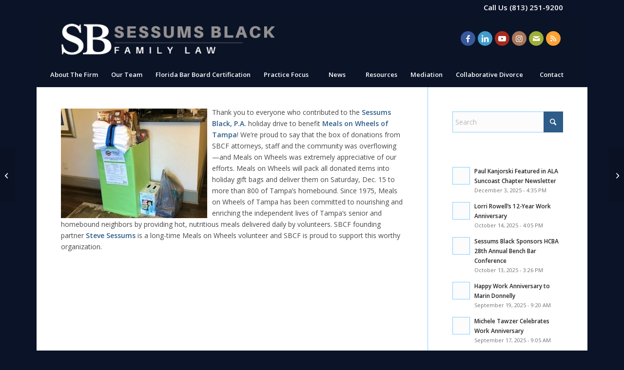

--- FILE ---
content_type: text/html; charset=UTF-8
request_url: https://www.sessumsblack.com/sbcf-donates-to-meals-on-wheels-of-tampa/
body_size: 16814
content:
<!DOCTYPE html>
<html lang="en-US" class="html_boxed responsive av-preloader-disabled  html_header_top html_logo_left html_bottom_nav_header html_menu_left html_custom html_header_sticky html_header_shrinking html_header_topbar_active html_mobile_menu_tablet html_header_searchicon_disabled html_content_align_center html_header_unstick_top_disabled html_header_stretch_disabled html_av-submenu-hidden html_av-submenu-display-click html_av-overlay-side html_av-overlay-side-classic html_av-submenu-noclone html_entry_id_6810 av-cookies-no-cookie-consent av-no-preview av-default-lightbox html_text_menu_active av-mobile-menu-switch-default">
<head>
<meta charset="UTF-8" />


<!-- mobile setting -->
<meta name="viewport" content="width=device-width, initial-scale=1">

<!-- Scripts/CSS and wp_head hook -->
<meta name='robots' content='index, follow, max-image-preview:large, max-snippet:-1, max-video-preview:-1' />

	<title>SBCF Donates to Meals on Wheels of Tampa - Sessums Black, P.A.</title>
	<link rel="canonical" href="https://www.sessumsblack.com/sbcf-donates-to-meals-on-wheels-of-tampa/" />
	<meta property="og:locale" content="en_US" />
	<meta property="og:type" content="article" />
	<meta property="og:title" content="SBCF Donates to Meals on Wheels of Tampa - Sessums Black, P.A." />
	<meta property="og:url" content="https://www.sessumsblack.com/sbcf-donates-to-meals-on-wheels-of-tampa/" />
	<meta property="og:site_name" content="Sessums Black, P.A." />
	<meta property="article:publisher" content="https://www.facebook.com/SessumsBlackFamilyLaw" />
	<meta property="article:published_time" content="2018-12-04T14:57:21+00:00" />
	<meta property="og:image" content="https://www.sessumsblack.com/wp-content/uploads/2018/07/sbcf-family-law-tampa.jpg" />
	<meta property="og:image:width" content="40" />
	<meta property="og:image:height" content="40" />
	<meta property="og:image:type" content="image/jpeg" />
	<meta name="author" content="Sessums Black PA" />
	<meta name="twitter:card" content="summary_large_image" />
	<script type="application/ld+json" class="yoast-schema-graph">{"@context":"https://schema.org","@graph":[{"@type":"Article","@id":"https://www.sessumsblack.com/sbcf-donates-to-meals-on-wheels-of-tampa/#article","isPartOf":{"@id":"https://www.sessumsblack.com/sbcf-donates-to-meals-on-wheels-of-tampa/"},"author":{"name":"Sessums Black PA","@id":"https://www.sessumsblack.com/#/schema/person/fb5714d86ac6f73d7eec23f87c1a0d57"},"headline":"SBCF Donates to Meals on Wheels of Tampa","datePublished":"2018-12-04T14:57:21+00:00","mainEntityOfPage":{"@id":"https://www.sessumsblack.com/sbcf-donates-to-meals-on-wheels-of-tampa/"},"wordCount":155,"publisher":{"@id":"https://www.sessumsblack.com/#organization"},"image":{"@id":"https://www.sessumsblack.com/sbcf-donates-to-meals-on-wheels-of-tampa/#primaryimage"},"thumbnailUrl":"https://www.sessumsblack.com/wp-content/uploads/2018/12/Meals-on-Wheels-Collection-2018-300x225.jpg","articleSection":["News","News Scroll","SBCF Firm News"],"inLanguage":"en-US"},{"@type":"WebPage","@id":"https://www.sessumsblack.com/sbcf-donates-to-meals-on-wheels-of-tampa/","url":"https://www.sessumsblack.com/sbcf-donates-to-meals-on-wheels-of-tampa/","name":"SBCF Donates to Meals on Wheels of Tampa - Sessums Black, P.A.","isPartOf":{"@id":"https://www.sessumsblack.com/#website"},"primaryImageOfPage":{"@id":"https://www.sessumsblack.com/sbcf-donates-to-meals-on-wheels-of-tampa/#primaryimage"},"image":{"@id":"https://www.sessumsblack.com/sbcf-donates-to-meals-on-wheels-of-tampa/#primaryimage"},"thumbnailUrl":"https://www.sessumsblack.com/wp-content/uploads/2018/12/Meals-on-Wheels-Collection-2018-300x225.jpg","datePublished":"2018-12-04T14:57:21+00:00","breadcrumb":{"@id":"https://www.sessumsblack.com/sbcf-donates-to-meals-on-wheels-of-tampa/#breadcrumb"},"inLanguage":"en-US","potentialAction":[{"@type":"ReadAction","target":["https://www.sessumsblack.com/sbcf-donates-to-meals-on-wheels-of-tampa/"]}]},{"@type":"ImageObject","inLanguage":"en-US","@id":"https://www.sessumsblack.com/sbcf-donates-to-meals-on-wheels-of-tampa/#primaryimage","url":"https://www.sessumsblack.com/wp-content/uploads/2018/12/Meals-on-Wheels-Collection-2018.jpg","contentUrl":"https://www.sessumsblack.com/wp-content/uploads/2018/12/Meals-on-Wheels-Collection-2018.jpg","width":376,"height":282,"caption":"Meals on Wheels Collection 2018"},{"@type":"BreadcrumbList","@id":"https://www.sessumsblack.com/sbcf-donates-to-meals-on-wheels-of-tampa/#breadcrumb","itemListElement":[{"@type":"ListItem","position":1,"name":"Home","item":"https://www.sessumsblack.com/homepage/"},{"@type":"ListItem","position":2,"name":"SBCF Donates to Meals on Wheels of Tampa"}]},{"@type":"WebSite","@id":"https://www.sessumsblack.com/#website","url":"https://www.sessumsblack.com/","name":"Sessums Black, P.A.","description":"Marital And Family Law","publisher":{"@id":"https://www.sessumsblack.com/#organization"},"potentialAction":[{"@type":"SearchAction","target":{"@type":"EntryPoint","urlTemplate":"https://www.sessumsblack.com/?s={search_term_string}"},"query-input":{"@type":"PropertyValueSpecification","valueRequired":true,"valueName":"search_term_string"}}],"inLanguage":"en-US"},{"@type":"Organization","@id":"https://www.sessumsblack.com/#organization","name":"Sessums Black PA,","url":"https://www.sessumsblack.com/","logo":{"@type":"ImageObject","inLanguage":"en-US","@id":"https://www.sessumsblack.com/#/schema/logo/image/","url":"https://www.sessumsblack.com/wp-content/uploads/2025/06/SB_LOGO.jpg","contentUrl":"https://www.sessumsblack.com/wp-content/uploads/2025/06/SB_LOGO.jpg","width":600,"height":400,"caption":"Sessums Black PA,"},"image":{"@id":"https://www.sessumsblack.com/#/schema/logo/image/"},"sameAs":["https://www.facebook.com/SessumsBlackFamilyLaw","https://www.linkedin.com/company/sessums-black-family-law","https://www.youtube.com/channel/UC29d35d2EenEHk6VYGIo0ag"]},{"@type":"Person","@id":"https://www.sessumsblack.com/#/schema/person/fb5714d86ac6f73d7eec23f87c1a0d57","name":"Sessums Black PA","image":{"@type":"ImageObject","inLanguage":"en-US","@id":"https://www.sessumsblack.com/#/schema/person/image/","url":"https://secure.gravatar.com/avatar/e3e3b32c5a3f3253e997d7cddbf2b2233a7f64909ff938e31cea187f0c9565e0?s=96&d=mm&r=g","contentUrl":"https://secure.gravatar.com/avatar/e3e3b32c5a3f3253e997d7cddbf2b2233a7f64909ff938e31cea187f0c9565e0?s=96&d=mm&r=g","caption":"Sessums Black PA"}}]}</script>


<link rel="alternate" type="application/rss+xml" title="Sessums Black, P.A. &raquo; Feed" href="https://www.sessumsblack.com/feed/" />
<link rel="alternate" type="application/rss+xml" title="Sessums Black, P.A. &raquo; Comments Feed" href="https://www.sessumsblack.com/comments/feed/" />
<link rel="alternate" title="oEmbed (JSON)" type="application/json+oembed" href="https://www.sessumsblack.com/wp-json/oembed/1.0/embed?url=https%3A%2F%2Fwww.sessumsblack.com%2Fsbcf-donates-to-meals-on-wheels-of-tampa%2F" />
<link rel="alternate" title="oEmbed (XML)" type="text/xml+oembed" href="https://www.sessumsblack.com/wp-json/oembed/1.0/embed?url=https%3A%2F%2Fwww.sessumsblack.com%2Fsbcf-donates-to-meals-on-wheels-of-tampa%2F&#038;format=xml" />
<style id='wp-img-auto-sizes-contain-inline-css' type='text/css'>
img:is([sizes=auto i],[sizes^="auto," i]){contain-intrinsic-size:3000px 1500px}
/*# sourceURL=wp-img-auto-sizes-contain-inline-css */
</style>
<style id='wp-block-library-inline-css' type='text/css'>
:root{--wp-block-synced-color:#7a00df;--wp-block-synced-color--rgb:122,0,223;--wp-bound-block-color:var(--wp-block-synced-color);--wp-editor-canvas-background:#ddd;--wp-admin-theme-color:#007cba;--wp-admin-theme-color--rgb:0,124,186;--wp-admin-theme-color-darker-10:#006ba1;--wp-admin-theme-color-darker-10--rgb:0,107,160.5;--wp-admin-theme-color-darker-20:#005a87;--wp-admin-theme-color-darker-20--rgb:0,90,135;--wp-admin-border-width-focus:2px}@media (min-resolution:192dpi){:root{--wp-admin-border-width-focus:1.5px}}.wp-element-button{cursor:pointer}:root .has-very-light-gray-background-color{background-color:#eee}:root .has-very-dark-gray-background-color{background-color:#313131}:root .has-very-light-gray-color{color:#eee}:root .has-very-dark-gray-color{color:#313131}:root .has-vivid-green-cyan-to-vivid-cyan-blue-gradient-background{background:linear-gradient(135deg,#00d084,#0693e3)}:root .has-purple-crush-gradient-background{background:linear-gradient(135deg,#34e2e4,#4721fb 50%,#ab1dfe)}:root .has-hazy-dawn-gradient-background{background:linear-gradient(135deg,#faaca8,#dad0ec)}:root .has-subdued-olive-gradient-background{background:linear-gradient(135deg,#fafae1,#67a671)}:root .has-atomic-cream-gradient-background{background:linear-gradient(135deg,#fdd79a,#004a59)}:root .has-nightshade-gradient-background{background:linear-gradient(135deg,#330968,#31cdcf)}:root .has-midnight-gradient-background{background:linear-gradient(135deg,#020381,#2874fc)}:root{--wp--preset--font-size--normal:16px;--wp--preset--font-size--huge:42px}.has-regular-font-size{font-size:1em}.has-larger-font-size{font-size:2.625em}.has-normal-font-size{font-size:var(--wp--preset--font-size--normal)}.has-huge-font-size{font-size:var(--wp--preset--font-size--huge)}.has-text-align-center{text-align:center}.has-text-align-left{text-align:left}.has-text-align-right{text-align:right}.has-fit-text{white-space:nowrap!important}#end-resizable-editor-section{display:none}.aligncenter{clear:both}.items-justified-left{justify-content:flex-start}.items-justified-center{justify-content:center}.items-justified-right{justify-content:flex-end}.items-justified-space-between{justify-content:space-between}.screen-reader-text{border:0;clip-path:inset(50%);height:1px;margin:-1px;overflow:hidden;padding:0;position:absolute;width:1px;word-wrap:normal!important}.screen-reader-text:focus{background-color:#ddd;clip-path:none;color:#444;display:block;font-size:1em;height:auto;left:5px;line-height:normal;padding:15px 23px 14px;text-decoration:none;top:5px;width:auto;z-index:100000}html :where(.has-border-color){border-style:solid}html :where([style*=border-top-color]){border-top-style:solid}html :where([style*=border-right-color]){border-right-style:solid}html :where([style*=border-bottom-color]){border-bottom-style:solid}html :where([style*=border-left-color]){border-left-style:solid}html :where([style*=border-width]){border-style:solid}html :where([style*=border-top-width]){border-top-style:solid}html :where([style*=border-right-width]){border-right-style:solid}html :where([style*=border-bottom-width]){border-bottom-style:solid}html :where([style*=border-left-width]){border-left-style:solid}html :where(img[class*=wp-image-]){height:auto;max-width:100%}:where(figure){margin:0 0 1em}html :where(.is-position-sticky){--wp-admin--admin-bar--position-offset:var(--wp-admin--admin-bar--height,0px)}@media screen and (max-width:600px){html :where(.is-position-sticky){--wp-admin--admin-bar--position-offset:0px}}

/*# sourceURL=wp-block-library-inline-css */
</style><style id='global-styles-inline-css' type='text/css'>
:root{--wp--preset--aspect-ratio--square: 1;--wp--preset--aspect-ratio--4-3: 4/3;--wp--preset--aspect-ratio--3-4: 3/4;--wp--preset--aspect-ratio--3-2: 3/2;--wp--preset--aspect-ratio--2-3: 2/3;--wp--preset--aspect-ratio--16-9: 16/9;--wp--preset--aspect-ratio--9-16: 9/16;--wp--preset--color--black: #000000;--wp--preset--color--cyan-bluish-gray: #abb8c3;--wp--preset--color--white: #ffffff;--wp--preset--color--pale-pink: #f78da7;--wp--preset--color--vivid-red: #cf2e2e;--wp--preset--color--luminous-vivid-orange: #ff6900;--wp--preset--color--luminous-vivid-amber: #fcb900;--wp--preset--color--light-green-cyan: #7bdcb5;--wp--preset--color--vivid-green-cyan: #00d084;--wp--preset--color--pale-cyan-blue: #8ed1fc;--wp--preset--color--vivid-cyan-blue: #0693e3;--wp--preset--color--vivid-purple: #9b51e0;--wp--preset--color--metallic-red: #b02b2c;--wp--preset--color--maximum-yellow-red: #edae44;--wp--preset--color--yellow-sun: #eeee22;--wp--preset--color--palm-leaf: #83a846;--wp--preset--color--aero: #7bb0e7;--wp--preset--color--old-lavender: #745f7e;--wp--preset--color--steel-teal: #5f8789;--wp--preset--color--raspberry-pink: #d65799;--wp--preset--color--medium-turquoise: #4ecac2;--wp--preset--gradient--vivid-cyan-blue-to-vivid-purple: linear-gradient(135deg,rgb(6,147,227) 0%,rgb(155,81,224) 100%);--wp--preset--gradient--light-green-cyan-to-vivid-green-cyan: linear-gradient(135deg,rgb(122,220,180) 0%,rgb(0,208,130) 100%);--wp--preset--gradient--luminous-vivid-amber-to-luminous-vivid-orange: linear-gradient(135deg,rgb(252,185,0) 0%,rgb(255,105,0) 100%);--wp--preset--gradient--luminous-vivid-orange-to-vivid-red: linear-gradient(135deg,rgb(255,105,0) 0%,rgb(207,46,46) 100%);--wp--preset--gradient--very-light-gray-to-cyan-bluish-gray: linear-gradient(135deg,rgb(238,238,238) 0%,rgb(169,184,195) 100%);--wp--preset--gradient--cool-to-warm-spectrum: linear-gradient(135deg,rgb(74,234,220) 0%,rgb(151,120,209) 20%,rgb(207,42,186) 40%,rgb(238,44,130) 60%,rgb(251,105,98) 80%,rgb(254,248,76) 100%);--wp--preset--gradient--blush-light-purple: linear-gradient(135deg,rgb(255,206,236) 0%,rgb(152,150,240) 100%);--wp--preset--gradient--blush-bordeaux: linear-gradient(135deg,rgb(254,205,165) 0%,rgb(254,45,45) 50%,rgb(107,0,62) 100%);--wp--preset--gradient--luminous-dusk: linear-gradient(135deg,rgb(255,203,112) 0%,rgb(199,81,192) 50%,rgb(65,88,208) 100%);--wp--preset--gradient--pale-ocean: linear-gradient(135deg,rgb(255,245,203) 0%,rgb(182,227,212) 50%,rgb(51,167,181) 100%);--wp--preset--gradient--electric-grass: linear-gradient(135deg,rgb(202,248,128) 0%,rgb(113,206,126) 100%);--wp--preset--gradient--midnight: linear-gradient(135deg,rgb(2,3,129) 0%,rgb(40,116,252) 100%);--wp--preset--font-size--small: 1rem;--wp--preset--font-size--medium: 1.125rem;--wp--preset--font-size--large: 1.75rem;--wp--preset--font-size--x-large: clamp(1.75rem, 3vw, 2.25rem);--wp--preset--spacing--20: 0.44rem;--wp--preset--spacing--30: 0.67rem;--wp--preset--spacing--40: 1rem;--wp--preset--spacing--50: 1.5rem;--wp--preset--spacing--60: 2.25rem;--wp--preset--spacing--70: 3.38rem;--wp--preset--spacing--80: 5.06rem;--wp--preset--shadow--natural: 6px 6px 9px rgba(0, 0, 0, 0.2);--wp--preset--shadow--deep: 12px 12px 50px rgba(0, 0, 0, 0.4);--wp--preset--shadow--sharp: 6px 6px 0px rgba(0, 0, 0, 0.2);--wp--preset--shadow--outlined: 6px 6px 0px -3px rgb(255, 255, 255), 6px 6px rgb(0, 0, 0);--wp--preset--shadow--crisp: 6px 6px 0px rgb(0, 0, 0);}:root { --wp--style--global--content-size: 800px;--wp--style--global--wide-size: 1130px; }:where(body) { margin: 0; }.wp-site-blocks > .alignleft { float: left; margin-right: 2em; }.wp-site-blocks > .alignright { float: right; margin-left: 2em; }.wp-site-blocks > .aligncenter { justify-content: center; margin-left: auto; margin-right: auto; }:where(.is-layout-flex){gap: 0.5em;}:where(.is-layout-grid){gap: 0.5em;}.is-layout-flow > .alignleft{float: left;margin-inline-start: 0;margin-inline-end: 2em;}.is-layout-flow > .alignright{float: right;margin-inline-start: 2em;margin-inline-end: 0;}.is-layout-flow > .aligncenter{margin-left: auto !important;margin-right: auto !important;}.is-layout-constrained > .alignleft{float: left;margin-inline-start: 0;margin-inline-end: 2em;}.is-layout-constrained > .alignright{float: right;margin-inline-start: 2em;margin-inline-end: 0;}.is-layout-constrained > .aligncenter{margin-left: auto !important;margin-right: auto !important;}.is-layout-constrained > :where(:not(.alignleft):not(.alignright):not(.alignfull)){max-width: var(--wp--style--global--content-size);margin-left: auto !important;margin-right: auto !important;}.is-layout-constrained > .alignwide{max-width: var(--wp--style--global--wide-size);}body .is-layout-flex{display: flex;}.is-layout-flex{flex-wrap: wrap;align-items: center;}.is-layout-flex > :is(*, div){margin: 0;}body .is-layout-grid{display: grid;}.is-layout-grid > :is(*, div){margin: 0;}body{padding-top: 0px;padding-right: 0px;padding-bottom: 0px;padding-left: 0px;}a:where(:not(.wp-element-button)){text-decoration: underline;}:root :where(.wp-element-button, .wp-block-button__link){background-color: #32373c;border-width: 0;color: #fff;font-family: inherit;font-size: inherit;font-style: inherit;font-weight: inherit;letter-spacing: inherit;line-height: inherit;padding-top: calc(0.667em + 2px);padding-right: calc(1.333em + 2px);padding-bottom: calc(0.667em + 2px);padding-left: calc(1.333em + 2px);text-decoration: none;text-transform: inherit;}.has-black-color{color: var(--wp--preset--color--black) !important;}.has-cyan-bluish-gray-color{color: var(--wp--preset--color--cyan-bluish-gray) !important;}.has-white-color{color: var(--wp--preset--color--white) !important;}.has-pale-pink-color{color: var(--wp--preset--color--pale-pink) !important;}.has-vivid-red-color{color: var(--wp--preset--color--vivid-red) !important;}.has-luminous-vivid-orange-color{color: var(--wp--preset--color--luminous-vivid-orange) !important;}.has-luminous-vivid-amber-color{color: var(--wp--preset--color--luminous-vivid-amber) !important;}.has-light-green-cyan-color{color: var(--wp--preset--color--light-green-cyan) !important;}.has-vivid-green-cyan-color{color: var(--wp--preset--color--vivid-green-cyan) !important;}.has-pale-cyan-blue-color{color: var(--wp--preset--color--pale-cyan-blue) !important;}.has-vivid-cyan-blue-color{color: var(--wp--preset--color--vivid-cyan-blue) !important;}.has-vivid-purple-color{color: var(--wp--preset--color--vivid-purple) !important;}.has-metallic-red-color{color: var(--wp--preset--color--metallic-red) !important;}.has-maximum-yellow-red-color{color: var(--wp--preset--color--maximum-yellow-red) !important;}.has-yellow-sun-color{color: var(--wp--preset--color--yellow-sun) !important;}.has-palm-leaf-color{color: var(--wp--preset--color--palm-leaf) !important;}.has-aero-color{color: var(--wp--preset--color--aero) !important;}.has-old-lavender-color{color: var(--wp--preset--color--old-lavender) !important;}.has-steel-teal-color{color: var(--wp--preset--color--steel-teal) !important;}.has-raspberry-pink-color{color: var(--wp--preset--color--raspberry-pink) !important;}.has-medium-turquoise-color{color: var(--wp--preset--color--medium-turquoise) !important;}.has-black-background-color{background-color: var(--wp--preset--color--black) !important;}.has-cyan-bluish-gray-background-color{background-color: var(--wp--preset--color--cyan-bluish-gray) !important;}.has-white-background-color{background-color: var(--wp--preset--color--white) !important;}.has-pale-pink-background-color{background-color: var(--wp--preset--color--pale-pink) !important;}.has-vivid-red-background-color{background-color: var(--wp--preset--color--vivid-red) !important;}.has-luminous-vivid-orange-background-color{background-color: var(--wp--preset--color--luminous-vivid-orange) !important;}.has-luminous-vivid-amber-background-color{background-color: var(--wp--preset--color--luminous-vivid-amber) !important;}.has-light-green-cyan-background-color{background-color: var(--wp--preset--color--light-green-cyan) !important;}.has-vivid-green-cyan-background-color{background-color: var(--wp--preset--color--vivid-green-cyan) !important;}.has-pale-cyan-blue-background-color{background-color: var(--wp--preset--color--pale-cyan-blue) !important;}.has-vivid-cyan-blue-background-color{background-color: var(--wp--preset--color--vivid-cyan-blue) !important;}.has-vivid-purple-background-color{background-color: var(--wp--preset--color--vivid-purple) !important;}.has-metallic-red-background-color{background-color: var(--wp--preset--color--metallic-red) !important;}.has-maximum-yellow-red-background-color{background-color: var(--wp--preset--color--maximum-yellow-red) !important;}.has-yellow-sun-background-color{background-color: var(--wp--preset--color--yellow-sun) !important;}.has-palm-leaf-background-color{background-color: var(--wp--preset--color--palm-leaf) !important;}.has-aero-background-color{background-color: var(--wp--preset--color--aero) !important;}.has-old-lavender-background-color{background-color: var(--wp--preset--color--old-lavender) !important;}.has-steel-teal-background-color{background-color: var(--wp--preset--color--steel-teal) !important;}.has-raspberry-pink-background-color{background-color: var(--wp--preset--color--raspberry-pink) !important;}.has-medium-turquoise-background-color{background-color: var(--wp--preset--color--medium-turquoise) !important;}.has-black-border-color{border-color: var(--wp--preset--color--black) !important;}.has-cyan-bluish-gray-border-color{border-color: var(--wp--preset--color--cyan-bluish-gray) !important;}.has-white-border-color{border-color: var(--wp--preset--color--white) !important;}.has-pale-pink-border-color{border-color: var(--wp--preset--color--pale-pink) !important;}.has-vivid-red-border-color{border-color: var(--wp--preset--color--vivid-red) !important;}.has-luminous-vivid-orange-border-color{border-color: var(--wp--preset--color--luminous-vivid-orange) !important;}.has-luminous-vivid-amber-border-color{border-color: var(--wp--preset--color--luminous-vivid-amber) !important;}.has-light-green-cyan-border-color{border-color: var(--wp--preset--color--light-green-cyan) !important;}.has-vivid-green-cyan-border-color{border-color: var(--wp--preset--color--vivid-green-cyan) !important;}.has-pale-cyan-blue-border-color{border-color: var(--wp--preset--color--pale-cyan-blue) !important;}.has-vivid-cyan-blue-border-color{border-color: var(--wp--preset--color--vivid-cyan-blue) !important;}.has-vivid-purple-border-color{border-color: var(--wp--preset--color--vivid-purple) !important;}.has-metallic-red-border-color{border-color: var(--wp--preset--color--metallic-red) !important;}.has-maximum-yellow-red-border-color{border-color: var(--wp--preset--color--maximum-yellow-red) !important;}.has-yellow-sun-border-color{border-color: var(--wp--preset--color--yellow-sun) !important;}.has-palm-leaf-border-color{border-color: var(--wp--preset--color--palm-leaf) !important;}.has-aero-border-color{border-color: var(--wp--preset--color--aero) !important;}.has-old-lavender-border-color{border-color: var(--wp--preset--color--old-lavender) !important;}.has-steel-teal-border-color{border-color: var(--wp--preset--color--steel-teal) !important;}.has-raspberry-pink-border-color{border-color: var(--wp--preset--color--raspberry-pink) !important;}.has-medium-turquoise-border-color{border-color: var(--wp--preset--color--medium-turquoise) !important;}.has-vivid-cyan-blue-to-vivid-purple-gradient-background{background: var(--wp--preset--gradient--vivid-cyan-blue-to-vivid-purple) !important;}.has-light-green-cyan-to-vivid-green-cyan-gradient-background{background: var(--wp--preset--gradient--light-green-cyan-to-vivid-green-cyan) !important;}.has-luminous-vivid-amber-to-luminous-vivid-orange-gradient-background{background: var(--wp--preset--gradient--luminous-vivid-amber-to-luminous-vivid-orange) !important;}.has-luminous-vivid-orange-to-vivid-red-gradient-background{background: var(--wp--preset--gradient--luminous-vivid-orange-to-vivid-red) !important;}.has-very-light-gray-to-cyan-bluish-gray-gradient-background{background: var(--wp--preset--gradient--very-light-gray-to-cyan-bluish-gray) !important;}.has-cool-to-warm-spectrum-gradient-background{background: var(--wp--preset--gradient--cool-to-warm-spectrum) !important;}.has-blush-light-purple-gradient-background{background: var(--wp--preset--gradient--blush-light-purple) !important;}.has-blush-bordeaux-gradient-background{background: var(--wp--preset--gradient--blush-bordeaux) !important;}.has-luminous-dusk-gradient-background{background: var(--wp--preset--gradient--luminous-dusk) !important;}.has-pale-ocean-gradient-background{background: var(--wp--preset--gradient--pale-ocean) !important;}.has-electric-grass-gradient-background{background: var(--wp--preset--gradient--electric-grass) !important;}.has-midnight-gradient-background{background: var(--wp--preset--gradient--midnight) !important;}.has-small-font-size{font-size: var(--wp--preset--font-size--small) !important;}.has-medium-font-size{font-size: var(--wp--preset--font-size--medium) !important;}.has-large-font-size{font-size: var(--wp--preset--font-size--large) !important;}.has-x-large-font-size{font-size: var(--wp--preset--font-size--x-large) !important;}
/*# sourceURL=global-styles-inline-css */
</style>

<link rel='stylesheet' id='wp-post-ticker-pro-css' href='https://www.sessumsblack.com/wp-content/plugins/wp-post-ticker-pro/public/css/wp-post-ticker-pro-public.css?ver=1.0.0' type='text/css' media='all' />
<link rel='stylesheet' id='wp-post-ticker-pro-font-awesome-css' href='https://www.sessumsblack.com/wp-content/plugins/wp-post-ticker-pro/public/css/font-awesome.min.css?ver=1.0.0' type='text/css' media='all' />
<link rel='stylesheet' id='avia-merged-styles-css' href='https://www.sessumsblack.com/wp-content/uploads/dynamic_avia/avia-merged-styles-d832353595881bd3ac805317a93c31fc---69705059bfccd.css' type='text/css' media='all' />
<script type="text/javascript" src="https://www.sessumsblack.com/wp-includes/js/jquery/jquery.min.js?ver=3.7.1" id="jquery-core-js"></script>
<script type="text/javascript" id="wpgmza_data-js-extra">
/* <![CDATA[ */
var wpgmza_google_api_status = {"message":"Enqueued","code":"ENQUEUED"};
//# sourceURL=wpgmza_data-js-extra
/* ]]> */
</script>
<script type="text/javascript" src="https://www.sessumsblack.com/wp-content/plugins/wp-google-maps/wpgmza_data.js?ver=6.9" id="wpgmza_data-js"></script>
<script type="text/javascript" src="https://www.sessumsblack.com/wp-includes/js/jquery/ui/core.min.js?ver=1.13.3" id="jquery-ui-core-js"></script>
<script type="text/javascript" src="https://www.sessumsblack.com/wp-includes/js/jquery/ui/effect.min.js?ver=1.13.3" id="jquery-effects-core-js"></script>
<script type="text/javascript" src="https://www.sessumsblack.com/wp-content/plugins/wp-post-ticker-pro/public/js/wp-post-ticker-pro-public.js?ver=1.0.0" id="wp-post-ticker-pro-js"></script>
<script type="text/javascript" src="https://www.sessumsblack.com/wp-content/uploads/dynamic_avia/avia-head-scripts-4eef96767e7ec578c4dcc5eae96076c2---6970505a008f6.js" id="avia-head-scripts-js"></script>
<link rel="https://api.w.org/" href="https://www.sessumsblack.com/wp-json/" /><link rel="alternate" title="JSON" type="application/json" href="https://www.sessumsblack.com/wp-json/wp/v2/posts/6810" /><link rel="EditURI" type="application/rsd+xml" title="RSD" href="https://www.sessumsblack.com/xmlrpc.php?rsd" />
<link rel='shortlink' href='https://www.sessumsblack.com/?p=6810' />

<link rel="icon" href="https://www.sessumsblack.com/wp-content/uploads/2022/03/Sessums-Black-PA-300x300.png" type="image/png">
<!--[if lt IE 9]><script src="https://www.sessumsblack.com/wp-content/themes/enfold/js/html5shiv.js"></script><![endif]--><link rel="profile" href="https://gmpg.org/xfn/11" />
<link rel="alternate" type="application/rss+xml" title="Sessums Black, P.A. RSS2 Feed" href="https://www.sessumsblack.com/feed/" />
<link rel="pingback" href="https://www.sessumsblack.com/xmlrpc.php" />

<style type='text/css' media='screen'>
 #top #header_main > .container, #top #header_main > .container .main_menu  .av-main-nav > li > a, #top #header_main #menu-item-shop .cart_dropdown_link{ height:96px; line-height: 96px; }
 .html_top_nav_header .av-logo-container{ height:96px;  }
 .html_header_top.html_header_sticky #top #wrap_all #main{ padding-top:178px; } 
</style>

<!-- To speed up the rendering and to display the site as fast as possible to the user we include some styles and scripts for above the fold content inline -->
<script type="text/javascript">'use strict';var avia_is_mobile=!1;if(/Android|webOS|iPhone|iPad|iPod|BlackBerry|IEMobile|Opera Mini/i.test(navigator.userAgent)&&'ontouchstart' in document.documentElement){avia_is_mobile=!0;document.documentElement.className+=' avia_mobile '}
else{document.documentElement.className+=' avia_desktop '};document.documentElement.className+=' js_active ';(function(){var e=['-webkit-','-moz-','-ms-',''],n='',o=!1,a=!1;for(var t in e){if(e[t]+'transform' in document.documentElement.style){o=!0;n=e[t]+'transform'};if(e[t]+'perspective' in document.documentElement.style){a=!0}};if(o){document.documentElement.className+=' avia_transform '};if(a){document.documentElement.className+=' avia_transform3d '};if(typeof document.getElementsByClassName=='function'&&typeof document.documentElement.getBoundingClientRect=='function'&&avia_is_mobile==!1){if(n&&window.innerHeight>0){setTimeout(function(){var e=0,o={},a=0,t=document.getElementsByClassName('av-parallax'),i=window.pageYOffset||document.documentElement.scrollTop;for(e=0;e<t.length;e++){t[e].style.top='0px';o=t[e].getBoundingClientRect();a=Math.ceil((window.innerHeight+i-o.top)*0.3);t[e].style[n]='translate(0px, '+a+'px)';t[e].style.top='auto';t[e].className+=' enabled-parallax '}},50)}}})();</script><link rel="icon" href="https://www.sessumsblack.com/wp-content/uploads/2022/03/cropped-Sessums-Black-PA-32x32.png" sizes="32x32" />
<link rel="icon" href="https://www.sessumsblack.com/wp-content/uploads/2022/03/cropped-Sessums-Black-PA-192x192.png" sizes="192x192" />
<link rel="apple-touch-icon" href="https://www.sessumsblack.com/wp-content/uploads/2022/03/cropped-Sessums-Black-PA-180x180.png" />
<meta name="msapplication-TileImage" content="https://www.sessumsblack.com/wp-content/uploads/2022/03/cropped-Sessums-Black-PA-270x270.png" />
<style type="text/css">
		@font-face {font-family: 'entypo-fontello-enfold'; font-weight: normal; font-style: normal; font-display: auto;
		src: url('https://www.sessumsblack.com/wp-content/themes/enfold/config-templatebuilder/avia-template-builder/assets/fonts/entypo-fontello-enfold/entypo-fontello-enfold.woff2') format('woff2'),
		url('https://www.sessumsblack.com/wp-content/themes/enfold/config-templatebuilder/avia-template-builder/assets/fonts/entypo-fontello-enfold/entypo-fontello-enfold.woff') format('woff'),
		url('https://www.sessumsblack.com/wp-content/themes/enfold/config-templatebuilder/avia-template-builder/assets/fonts/entypo-fontello-enfold/entypo-fontello-enfold.ttf') format('truetype'),
		url('https://www.sessumsblack.com/wp-content/themes/enfold/config-templatebuilder/avia-template-builder/assets/fonts/entypo-fontello-enfold/entypo-fontello-enfold.svg#entypo-fontello-enfold') format('svg'),
		url('https://www.sessumsblack.com/wp-content/themes/enfold/config-templatebuilder/avia-template-builder/assets/fonts/entypo-fontello-enfold/entypo-fontello-enfold.eot'),
		url('https://www.sessumsblack.com/wp-content/themes/enfold/config-templatebuilder/avia-template-builder/assets/fonts/entypo-fontello-enfold/entypo-fontello-enfold.eot?#iefix') format('embedded-opentype');
		}

		#top .avia-font-entypo-fontello-enfold, body .avia-font-entypo-fontello-enfold, html body [data-av_iconfont='entypo-fontello-enfold']:before{ font-family: 'entypo-fontello-enfold'; }
		
		@font-face {font-family: 'entypo-fontello'; font-weight: normal; font-style: normal; font-display: auto;
		src: url('https://www.sessumsblack.com/wp-content/themes/enfold/config-templatebuilder/avia-template-builder/assets/fonts/entypo-fontello/entypo-fontello.woff2') format('woff2'),
		url('https://www.sessumsblack.com/wp-content/themes/enfold/config-templatebuilder/avia-template-builder/assets/fonts/entypo-fontello/entypo-fontello.woff') format('woff'),
		url('https://www.sessumsblack.com/wp-content/themes/enfold/config-templatebuilder/avia-template-builder/assets/fonts/entypo-fontello/entypo-fontello.ttf') format('truetype'),
		url('https://www.sessumsblack.com/wp-content/themes/enfold/config-templatebuilder/avia-template-builder/assets/fonts/entypo-fontello/entypo-fontello.svg#entypo-fontello') format('svg'),
		url('https://www.sessumsblack.com/wp-content/themes/enfold/config-templatebuilder/avia-template-builder/assets/fonts/entypo-fontello/entypo-fontello.eot'),
		url('https://www.sessumsblack.com/wp-content/themes/enfold/config-templatebuilder/avia-template-builder/assets/fonts/entypo-fontello/entypo-fontello.eot?#iefix') format('embedded-opentype');
		}

		#top .avia-font-entypo-fontello, body .avia-font-entypo-fontello, html body [data-av_iconfont='entypo-fontello']:before{ font-family: 'entypo-fontello'; }
		
		@font-face {font-family: 'vcard'; font-weight: normal; font-style: normal; font-display: auto;
		src: url('https://www.sessumsblack.com/wp-content/uploads/dynamic_avia/avia_icon_fonts/vcard/vcard.woff2') format('woff2'),
		url('https://www.sessumsblack.com/wp-content/uploads/dynamic_avia/avia_icon_fonts/vcard/vcard.woff') format('woff'),
		url('https://www.sessumsblack.com/wp-content/uploads/dynamic_avia/avia_icon_fonts/vcard/vcard.ttf') format('truetype'),
		url('https://www.sessumsblack.com/wp-content/uploads/dynamic_avia/avia_icon_fonts/vcard/vcard.svg#vcard') format('svg'),
		url('https://www.sessumsblack.com/wp-content/uploads/dynamic_avia/avia_icon_fonts/vcard/vcard.eot'),
		url('https://www.sessumsblack.com/wp-content/uploads/dynamic_avia/avia_icon_fonts/vcard/vcard.eot?#iefix') format('embedded-opentype');
		}

		#top .avia-font-vcard, body .avia-font-vcard, html body [data-av_iconfont='vcard']:before{ font-family: 'vcard'; }
		</style>

<!--
Debugging Info for Theme support: 

Theme: Enfold
Version: 7.1.3
Installed: enfold
AviaFramework Version: 5.6
AviaBuilder Version: 6.0
aviaElementManager Version: 1.0.1
ML:512-PU:41-PLA:15
WP:6.9
Compress: CSS:all theme files - JS:all theme files
Updates: enabled - token has changed and not verified
PLAu:15
-->
</head>

<body id="top" class="wp-singular post-template-default single single-post postid-6810 single-format-standard wp-theme-enfold boxed rtl_columns av-curtain-numeric open_sans  post-type-post category-news category-news-summary category-sbcf-firm-news avia-responsive-images-support" itemscope="itemscope" itemtype="https://schema.org/WebPage" >

	
	<div id='wrap_all'>

	
<header id='header' class='all_colors header_color dark_bg_color  av_header_top av_logo_left av_bottom_nav_header av_menu_left av_custom av_header_sticky av_header_shrinking av_header_stretch_disabled av_mobile_menu_tablet av_header_searchicon_disabled av_header_unstick_top_disabled av_seperator_big_border' aria-label="Header" data-av_shrink_factor='50' role="banner" itemscope="itemscope" itemtype="https://schema.org/WPHeader" >

		<div id='header_meta' class='container_wrap container_wrap_meta  av_icon_active_main av_phone_active_right av_extra_header_active av_entry_id_6810'>

			      <div class='container'>
			      <div class='phone-info '><div>Call Us <a href="tel:+18132519200" class="phonelink">(813) 251-9200</a></div></div>			      </div>
		</div>

		<div  id='header_main' class='container_wrap container_wrap_logo'>

        <div class='container av-logo-container'><div class='inner-container'><span class='logo avia-standard-logo'><a href='https://www.sessumsblack.com/' class='' aria-label='Sessums Black, P.A. &#8211; Marital And Family Law' title='Sessums Black, P.A. &#8211; Marital And Family Law'><img src="https://www.sessumsblack.com/wp-content/uploads/2022/04/Sessums-Black-PA-Marital-And-Family-Law-Tampa.png" srcset="https://www.sessumsblack.com/wp-content/uploads/2022/04/Sessums-Black-PA-Marital-And-Family-Law-Tampa.png 458w, https://www.sessumsblack.com/wp-content/uploads/2022/04/Sessums-Black-PA-Marital-And-Family-Law-Tampa-300x66.png 300w" sizes="(max-width: 458px) 100vw, 458px" height="100" width="300" alt='Sessums Black, P.A.' title='Sessums Black, P.A. &#8211; Marital And Family Law' /></a></span><ul class='noLightbox social_bookmarks icon_count_6'><li class='social_bookmarks_facebook av-social-link-facebook social_icon_1 avia_social_iconfont'><a  target="_blank" aria-label="Link to Facebook" href='https://www.facebook.com/SessumsBlackFamilyLaw' data-av_icon='' data-av_iconfont='entypo-fontello' title="Link to Facebook" desc="Link to Facebook" title='Link to Facebook'><span class='avia_hidden_link_text'>Link to Facebook</span></a></li><li class='social_bookmarks_linkedin av-social-link-linkedin social_icon_2 avia_social_iconfont'><a  target="_blank" aria-label="Link to LinkedIn" href='https://www.linkedin.com/company/sessums-black-family-law' data-av_icon='' data-av_iconfont='entypo-fontello' title="Link to LinkedIn" desc="Link to LinkedIn" title='Link to LinkedIn'><span class='avia_hidden_link_text'>Link to LinkedIn</span></a></li><li class='social_bookmarks_youtube av-social-link-youtube social_icon_3 avia_social_iconfont'><a  target="_blank" aria-label="Link to Youtube" href='https://www.youtube.com/channel/UC29d35d2EenEHk6VYGIo0ag' data-av_icon='' data-av_iconfont='entypo-fontello' title="Link to Youtube" desc="Link to Youtube" title='Link to Youtube'><span class='avia_hidden_link_text'>Link to Youtube</span></a></li><li class='social_bookmarks_instagram av-social-link-instagram social_icon_4 avia_social_iconfont'><a  target="_blank" aria-label="Link to Instagram" href='https://www.instagram.com/sessumsblackfamilylaw/' data-av_icon='' data-av_iconfont='entypo-fontello' title="Link to Instagram" desc="Link to Instagram" title='Link to Instagram'><span class='avia_hidden_link_text'>Link to Instagram</span></a></li><li class='social_bookmarks_mail av-social-link-mail social_icon_5 avia_social_iconfont'><a  aria-label="Link to Mail" href='https://www.sessumsblack.com/contact-us/' data-av_icon='' data-av_iconfont='entypo-fontello' title="Link to Mail" desc="Link to Mail" title='Link to Mail'><span class='avia_hidden_link_text'>Link to Mail</span></a></li><li class='social_bookmarks_rss av-social-link-rss social_icon_6 avia_social_iconfont'><a  aria-label="Link to Rss  this site" href='https://www.sessumsblack.com/feed' data-av_icon='' data-av_iconfont='entypo-fontello' title="Link to Rss  this site" desc="Link to Rss  this site" title='Link to Rss  this site'><span class='avia_hidden_link_text'>Link to Rss  this site</span></a></li></ul></div></div><div id='header_main_alternate' class='container_wrap'><div class='container'><nav class='main_menu' data-selectname='Select a page'  role="navigation" itemscope="itemscope" itemtype="https://schema.org/SiteNavigationElement" ><div class="avia-menu av-main-nav-wrap"><ul role="menu" class="menu av-main-nav" id="avia-menu"><li role="menuitem" id="menu-item-5437" class="menu-item menu-item-type-custom menu-item-object-custom menu-item-has-children menu-item-top-level menu-item-top-level-1"><a href="#" itemprop="url" tabindex="0"><span class="avia-bullet"></span><span class="avia-menu-text">About The Firm</span><span class="avia-menu-fx"><span class="avia-arrow-wrap"><span class="avia-arrow"></span></span></span></a>


<ul class="sub-menu">
	<li role="menuitem" id="menu-item-3755" class="menu-item menu-item-type-post_type menu-item-object-page"><a href="https://www.sessumsblack.com/about-the-firm/" itemprop="url" tabindex="0"><span class="avia-bullet"></span><span class="avia-menu-text">Firm History</span></a></li>
	<li role="menuitem" id="menu-item-3362" class="menu-item menu-item-type-post_type menu-item-object-page"><a href="https://www.sessumsblack.com/our-philosophy/" itemprop="url" tabindex="0"><span class="avia-bullet"></span><span class="avia-menu-text">Our Philosophy</span></a></li>
	<li role="menuitem" id="menu-item-3361" class="menu-item menu-item-type-post_type menu-item-object-page"><a href="https://www.sessumsblack.com/core-values/" itemprop="url" tabindex="0"><span class="avia-bullet"></span><span class="avia-menu-text">Core Values</span></a></li>
	<li role="menuitem" id="menu-item-6003" class="menu-item menu-item-type-post_type menu-item-object-page"><a href="https://www.sessumsblack.com/initial-consultation/" itemprop="url" tabindex="0"><span class="avia-bullet"></span><span class="avia-menu-text">Initial Consultation</span></a></li>
</ul>
</li>
<li role="menuitem" id="menu-item-3364" class="menu-item menu-item-type-custom menu-item-object-custom menu-item-has-children menu-item-top-level menu-item-top-level-2"><a href="#" itemprop="url" tabindex="0"><span class="avia-bullet"></span><span class="avia-menu-text">Our Team</span><span class="avia-menu-fx"><span class="avia-arrow-wrap"><span class="avia-arrow"></span></span></span></a>


<ul class="sub-menu">
	<li role="menuitem" id="menu-item-3368" class="menu-item menu-item-type-post_type menu-item-object-page"><a href="https://www.sessumsblack.com/attorney-profiles/" itemprop="url" tabindex="0"><span class="avia-bullet"></span><span class="avia-menu-text">Attorneys</span></a></li>
	<li role="menuitem" id="menu-item-3366" class="menu-item menu-item-type-post_type menu-item-object-page"><a href="https://www.sessumsblack.com/paralegal-profiles/" itemprop="url" tabindex="0"><span class="avia-bullet"></span><span class="avia-menu-text">Paralegals</span></a></li>
	<li role="menuitem" id="menu-item-5655" class="menu-item menu-item-type-post_type menu-item-object-page"><a href="https://www.sessumsblack.com/firm-administrator/" itemprop="url" tabindex="0"><span class="avia-bullet"></span><span class="avia-menu-text">Firm Administrator</span></a></li>
</ul>
</li>
<li role="menuitem" id="menu-item-6189" class="menu-item menu-item-type-post_type menu-item-object-page menu-item-top-level menu-item-top-level-3"><a href="https://www.sessumsblack.com/florida-bar-board-certified-in-marital-and-family-law/" itemprop="url" tabindex="0"><span class="avia-bullet"></span><span class="avia-menu-text">Florida Bar Board Certification</span><span class="avia-menu-fx"><span class="avia-arrow-wrap"><span class="avia-arrow"></span></span></span></a></li>
<li role="menuitem" id="menu-item-3369" class="menu-item menu-item-type-post_type menu-item-object-page menu-item-top-level menu-item-top-level-4"><a href="https://www.sessumsblack.com/practice-focus/" itemprop="url" tabindex="0"><span class="avia-bullet"></span><span class="avia-menu-text">Practice Focus</span><span class="avia-menu-fx"><span class="avia-arrow-wrap"><span class="avia-arrow"></span></span></span></a></li>
<li role="menuitem" id="menu-item-3715" class="menu-item menu-item-type-post_type menu-item-object-page menu-item-top-level menu-item-top-level-5 current-menu-item"><a href="https://www.sessumsblack.com/florida-divorce-news/" itemprop="url" tabindex="0"><span class="avia-bullet"></span><span class="avia-menu-text">News</span><span class="avia-menu-fx"><span class="avia-arrow-wrap"><span class="avia-arrow"></span></span></span></a></li>
<li role="menuitem" id="menu-item-3380" class="menu-item menu-item-type-custom menu-item-object-custom menu-item-has-children menu-item-top-level menu-item-top-level-6"><a href="#" itemprop="url" tabindex="0"><span class="avia-bullet"></span><span class="avia-menu-text">Resources</span><span class="avia-menu-fx"><span class="avia-arrow-wrap"><span class="avia-arrow"></span></span></span></a>


<ul class="sub-menu">
	<li role="menuitem" id="menu-item-6004" class="menu-item menu-item-type-post_type menu-item-object-page"><a href="https://www.sessumsblack.com/florida-family-law-mediation/" itemprop="url" tabindex="0"><span class="avia-bullet"></span><span class="avia-menu-text">Florida Family Law Mediation</span></a></li>
	<li role="menuitem" id="menu-item-3384" class="menu-item menu-item-type-post_type menu-item-object-page"><a href="https://www.sessumsblack.com/florida-premarital-agreements/" itemprop="url" tabindex="0"><span class="avia-bullet"></span><span class="avia-menu-text">Florida Premarital Agreements</span></a></li>
	<li role="menuitem" id="menu-item-3382" class="menu-item menu-item-type-post_type menu-item-object-page"><a href="https://www.sessumsblack.com/florida-divorce-resources/" itemprop="url" tabindex="0"><span class="avia-bullet"></span><span class="avia-menu-text">Florida Divorce Resources</span></a></li>
	<li role="menuitem" id="menu-item-3381" class="menu-item menu-item-type-post_type menu-item-object-page"><a href="https://www.sessumsblack.com/florida-paternity/" itemprop="url" tabindex="0"><span class="avia-bullet"></span><span class="avia-menu-text">Florida Paternity</span></a></li>
	<li role="menuitem" id="menu-item-6114" class="menu-item menu-item-type-post_type menu-item-object-page"><a href="https://www.sessumsblack.com/florida-lgbtq-family-law/" itemprop="url" tabindex="0"><span class="avia-bullet"></span><span class="avia-menu-text">Florida LGBTQ Family Law</span></a></li>
	<li role="menuitem" id="menu-item-3385" class="menu-item menu-item-type-post_type menu-item-object-page"><a href="https://www.sessumsblack.com/parent-coordination/" itemprop="url" tabindex="0"><span class="avia-bullet"></span><span class="avia-menu-text">Parenting Coordination</span></a></li>
	<li role="menuitem" id="menu-item-3849" class="menu-item menu-item-type-post_type menu-item-object-page"><a href="https://www.sessumsblack.com/legal-resources-and-organizations/" itemprop="url" tabindex="0"><span class="avia-bullet"></span><span class="avia-menu-text">Legal Resources and Organizations</span></a></li>
	<li role="menuitem" id="menu-item-3386" class="menu-item menu-item-type-post_type menu-item-object-page"><a href="https://www.sessumsblack.com/florida-family-law-forms/" itemprop="url" tabindex="0"><span class="avia-bullet"></span><span class="avia-menu-text">Florida Family Law Forms</span></a></li>
</ul>
</li>
<li role="menuitem" id="menu-item-6411" class="menu-item menu-item-type-post_type menu-item-object-page menu-item-top-level menu-item-top-level-7"><a href="https://www.sessumsblack.com/florida-family-law-mediation/" itemprop="url" tabindex="0"><span class="avia-bullet"></span><span class="avia-menu-text">Mediation</span><span class="avia-menu-fx"><span class="avia-arrow-wrap"><span class="avia-arrow"></span></span></span></a></li>
<li role="menuitem" id="menu-item-3480" class="menu-item menu-item-type-post_type menu-item-object-page menu-item-top-level menu-item-top-level-8"><a href="https://www.sessumsblack.com/collaborative-divorce/" itemprop="url" tabindex="0"><span class="avia-bullet"></span><span class="avia-menu-text">Collaborative Divorce</span><span class="avia-menu-fx"><span class="avia-arrow-wrap"><span class="avia-arrow"></span></span></span></a></li>
<li role="menuitem" id="menu-item-3482" class="menu-item menu-item-type-post_type menu-item-object-page menu-item-has-children menu-item-top-level menu-item-top-level-9"><a href="https://www.sessumsblack.com/contact-us/" itemprop="url" tabindex="0"><span class="avia-bullet"></span><span class="avia-menu-text">Contact</span><span class="avia-menu-fx"><span class="avia-arrow-wrap"><span class="avia-arrow"></span></span></span></a>


<ul class="sub-menu">
	<li role="menuitem" id="menu-item-6191" class="menu-item menu-item-type-post_type menu-item-object-page"><a href="https://www.sessumsblack.com/contact-us/" itemprop="url" tabindex="0"><span class="avia-bullet"></span><span class="avia-menu-text">Contact Us</span></a></li>
	<li role="menuitem" id="menu-item-3839" class="menu-item menu-item-type-post_type menu-item-object-page"><a href="https://www.sessumsblack.com/directions/" itemprop="url" tabindex="0"><span class="avia-bullet"></span><span class="avia-menu-text">Directions</span></a></li>
</ul>
</li>
<li class="av-burger-menu-main menu-item-avia-special " role="menuitem">
	        			<a href="#" aria-label="Menu" aria-hidden="false">
							<span class="av-hamburger av-hamburger--spin av-js-hamburger">
								<span class="av-hamburger-box">
						          <span class="av-hamburger-inner"></span>
						          <strong>Menu</strong>
								</span>
							</span>
							<span class="avia_hidden_link_text">Menu</span>
						</a>
	        		   </li></ul></div></nav></div> </div> 
		<!-- end container_wrap-->
		</div>
<div class="header_bg"></div>
<!-- end header -->
</header>

	<div id='main' class='all_colors' data-scroll-offset='96'>

	<div   class='main_color container_wrap_first container_wrap sidebar_right'  ><div class='container av-section-cont-open' ><main  role="main" itemscope="itemscope" itemtype="https://schema.org/Blog"  class='template-page content  av-content-small alpha units'><div class='post-entry post-entry-type-page post-entry-6810'><div class='entry-content-wrapper clearfix'><section  class='av_textblock_section av-jp9v9j31-59f46a770bcf05860d0078b2d7e28345 '   itemscope="itemscope" itemtype="https://schema.org/BlogPosting" itemprop="blogPost" ><div class='avia_textblock'  itemprop="text" ><p><a href="https://www.mowtampa.org/"><img decoding="async" class="alignleft size-medium wp-image-6811" src="https://www.sessumsblack.com/wp-content/uploads/2018/12/Meals-on-Wheels-Collection-2018-300x225.jpg" alt="Meals on Wheels Collection 2018" width="300" height="225" srcset="https://www.sessumsblack.com/wp-content/uploads/2018/12/Meals-on-Wheels-Collection-2018-300x225.jpg 300w, https://www.sessumsblack.com/wp-content/uploads/2018/12/Meals-on-Wheels-Collection-2018.jpg 376w" sizes="(max-width: 300px) 100vw, 300px" /></a>Thank you to everyone who contributed to the <strong><a href="https://www.sessumsblack.com/" target="_blank" rel="noopener">Sessums Black, P.A.</a></strong> holiday drive to benefit <strong><a href="https://www.mowtampa.org/" target="_blank" rel="noopener">Meals on Wheels of Tampa</a></strong>! We’re proud to say that the box of donations from SBCF attorneys, staff and the community was overflowing—and Meals on Wheels was extremely appreciative of our efforts. Meals on Wheels will pack all donated items into holiday gift bags and deliver them on Saturday, Dec. 15 to more than 800 of Tampa’s homebound. Since 1975, Meals on Wheels of Tampa has been committed to nourishing and enriching the independent lives of Tampa’s senior and homebound neighbors by providing hot, nutritious meals delivered daily by volunteers. SBCF founding partner <a href="https://www.sessumsblack.com/stephen-w-sessums/" target="_blank" rel="noopener"><strong>Steve Sessums</strong></a> is a long-time Meals on Wheels volunteer and SBCF is proud to support this worthy organization.</p>
</div></section>
</div></div></main><!-- close content main element --> <!-- section close by builder template --><aside class='sidebar sidebar_right   alpha units' aria-label="Sidebar"  role="complementary" itemscope="itemscope" itemtype="https://schema.org/WPSideBar" ><div class="inner_sidebar extralight-border"><section id="search-5" class="widget clearfix widget_search">
<search>
	<form action="https://www.sessumsblack.com/" id="searchform" method="get" class="av_disable_ajax_search">
		<div>
<span class='av_searchform_search avia-svg-icon avia-font-svg_entypo-fontello' data-av_svg_icon='search' data-av_iconset='svg_entypo-fontello'><svg version="1.1" xmlns="http://www.w3.org/2000/svg" width="25" height="32" viewBox="0 0 25 32" preserveAspectRatio="xMidYMid meet" aria-labelledby='av-svg-title-1' aria-describedby='av-svg-desc-1' role="graphics-symbol" aria-hidden="true">
<title id='av-svg-title-1'>Search</title>
<desc id='av-svg-desc-1'>Search</desc>
<path d="M24.704 24.704q0.96 1.088 0.192 1.984l-1.472 1.472q-1.152 1.024-2.176 0l-6.080-6.080q-2.368 1.344-4.992 1.344-4.096 0-7.136-3.040t-3.040-7.136 2.88-7.008 6.976-2.912 7.168 3.040 3.072 7.136q0 2.816-1.472 5.184zM3.008 13.248q0 2.816 2.176 4.992t4.992 2.176 4.832-2.016 2.016-4.896q0-2.816-2.176-4.96t-4.992-2.144-4.832 2.016-2.016 4.832z"></path>
</svg></span>			<input type="submit" value="" id="searchsubmit" class="button" title="Click to start search" />
			<input type="search" id="s" name="s" value="" aria-label='Search' placeholder='Search' required />
		</div>
	</form>
</search>
<span class="seperator extralight-border"></span></section><section id="newsbox-3" class="widget clearfix avia-widget-container newsbox"><ul class="news-wrap image_size_widget"><li class="news-content post-format-standard"><div class="news-link"><a class='news-thumb no-news-thumb' title="Read: Paul Kanjorski Featured in ALA Suncoast Chapter Newsletter" href="https://www.sessumsblack.com/paul-kanjorski-featured-in-ala-suncoast-chapter-newsletter/"></a><div class="news-headline"><a class='news-title' title="Read: Paul Kanjorski Featured in ALA Suncoast Chapter Newsletter" href="https://www.sessumsblack.com/paul-kanjorski-featured-in-ala-suncoast-chapter-newsletter/">Paul Kanjorski Featured in ALA Suncoast Chapter Newsletter</a><span class="news-time">December 3, 2025 - 4:35 PM</span></div></div></li><li class="news-content post-format-standard"><div class="news-link"><a class='news-thumb no-news-thumb' title="Read: Lorri Rowell’s 12-Year Work Anniversary" href="https://www.sessumsblack.com/lorri-rowells-12-year-work-anniversary/"></a><div class="news-headline"><a class='news-title' title="Read: Lorri Rowell’s 12-Year Work Anniversary" href="https://www.sessumsblack.com/lorri-rowells-12-year-work-anniversary/">Lorri Rowell’s 12-Year Work Anniversary</a><span class="news-time">October 14, 2025 - 4:05 PM</span></div></div></li><li class="news-content post-format-standard"><div class="news-link"><a class='news-thumb no-news-thumb' title="Read: Sessums Black Sponsors HCBA 28th Annual Bench Bar Conference" href="https://www.sessumsblack.com/sessums-black-sponsors-hcba-28th-annual-bench-bar-conference/"></a><div class="news-headline"><a class='news-title' title="Read: Sessums Black Sponsors HCBA 28th Annual Bench Bar Conference" href="https://www.sessumsblack.com/sessums-black-sponsors-hcba-28th-annual-bench-bar-conference/">Sessums Black Sponsors HCBA 28th Annual Bench Bar Conference</a><span class="news-time">October 13, 2025 - 3:26 PM</span></div></div></li><li class="news-content post-format-standard"><div class="news-link"><a class='news-thumb no-news-thumb' title="Read: Happy Work Anniversary to Marin Donnelly" href="https://www.sessumsblack.com/happy-work-anniversary-to-marin-donnelly/"></a><div class="news-headline"><a class='news-title' title="Read: Happy Work Anniversary to Marin Donnelly" href="https://www.sessumsblack.com/happy-work-anniversary-to-marin-donnelly/">Happy Work Anniversary to Marin Donnelly</a><span class="news-time">September 19, 2025 - 9:20 AM</span></div></div></li><li class="news-content post-format-standard"><div class="news-link"><a class='news-thumb no-news-thumb' title="Read: Michele Tawzer Celebrates Work Anniversary" href="https://www.sessumsblack.com/michele-tawzer-celebrates-work-anniversary/"></a><div class="news-headline"><a class='news-title' title="Read: Michele Tawzer Celebrates Work Anniversary" href="https://www.sessumsblack.com/michele-tawzer-celebrates-work-anniversary/">Michele Tawzer Celebrates Work Anniversary</a><span class="news-time">September 17, 2025 - 9:05 AM</span></div></div></li></ul><span class="seperator extralight-border"></span></section><section id="categories-5" class="widget clearfix widget_categories"><h3 class="widgettitle">Categories</h3><form action="https://www.sessumsblack.com" method="get"><label class="screen-reader-text" for="cat">Categories</label><select  name='cat' id='cat' class='postform'>
	<option value='-1'>Select Category</option>
	<option class="level-0" value="60">30th Anniversary&nbsp;&nbsp;(9)</option>
	<option class="level-0" value="33">Alimony&nbsp;&nbsp;(31)</option>
	<option class="level-0" value="47">Alternative Dispute Resolution&nbsp;&nbsp;(5)</option>
	<option class="level-0" value="37">Bar Association Events&nbsp;&nbsp;(84)</option>
	<option class="level-0" value="38">Child Custody&nbsp;&nbsp;(48)</option>
	<option class="level-0" value="54">Child Support&nbsp;&nbsp;(17)</option>
	<option class="level-0" value="35">Co-Parenting Issues&nbsp;&nbsp;(51)</option>
	<option class="level-0" value="67">Cohabitation Agreements&nbsp;&nbsp;(1)</option>
	<option class="level-0" value="48">Collaborative Divorce&nbsp;&nbsp;(19)</option>
	<option class="level-0" value="36">Divorce&nbsp;&nbsp;(105)</option>
	<option class="level-0" value="50">Domestic Violence&nbsp;&nbsp;(5)</option>
	<option class="level-0" value="58">Enforcement&nbsp;&nbsp;(8)</option>
	<option class="level-0" value="46">Equitable Distribution&nbsp;&nbsp;(30)</option>
	<option class="level-0" value="43">LGBTQ Issues&nbsp;&nbsp;(29)</option>
	<option class="level-0" value="61">Marital Home&nbsp;&nbsp;(5)</option>
	<option class="level-0" value="57">Marriage Contracts&nbsp;&nbsp;(3)</option>
	<option class="level-0" value="49">Mediation&nbsp;&nbsp;(5)</option>
	<option class="level-0" value="51">Military Servicemembers&nbsp;&nbsp;(3)</option>
	<option class="level-0" value="59">Modification&nbsp;&nbsp;(8)</option>
	<option class="level-0" value="1">News&nbsp;&nbsp;(560)</option>
	<option class="level-0" value="63">News Scroll&nbsp;&nbsp;(266)</option>
	<option class="level-0" value="39">Parental Responsibility&nbsp;&nbsp;(49)</option>
	<option class="level-0" value="32">Parenting Coordinators&nbsp;&nbsp;(18)</option>
	<option class="level-0" value="40">Parenting Plan&nbsp;&nbsp;(53)</option>
	<option class="level-0" value="42">Paternity&nbsp;&nbsp;(38)</option>
	<option class="level-0" value="56">Postnuptial Agreements&nbsp;&nbsp;(8)</option>
	<option class="level-0" value="62">Premarital Agreements&nbsp;&nbsp;(12)</option>
	<option class="level-0" value="44">Pro Bono&nbsp;&nbsp;(15)</option>
	<option class="level-0" value="52">QDROs&nbsp;&nbsp;(1)</option>
	<option class="level-0" value="34">Relationships&nbsp;&nbsp;(65)</option>
	<option class="level-0" value="55">SBCF Awards/Recognition&nbsp;&nbsp;(106)</option>
	<option class="level-0" value="45">SBCF Firm News&nbsp;&nbsp;(503)</option>
	<option class="level-0" value="53">Social Security&nbsp;&nbsp;(4)</option>
	<option class="level-0" value="41">Visitation&nbsp;&nbsp;(42)</option>
</select>
</form><script type="text/javascript">
/* <![CDATA[ */

( ( dropdownId ) => {
	const dropdown = document.getElementById( dropdownId );
	function onSelectChange() {
		setTimeout( () => {
			if ( 'escape' === dropdown.dataset.lastkey ) {
				return;
			}
			if ( dropdown.value && parseInt( dropdown.value ) > 0 && dropdown instanceof HTMLSelectElement ) {
				dropdown.parentElement.submit();
			}
		}, 250 );
	}
	function onKeyUp( event ) {
		if ( 'Escape' === event.key ) {
			dropdown.dataset.lastkey = 'escape';
		} else {
			delete dropdown.dataset.lastkey;
		}
	}
	function onClick() {
		delete dropdown.dataset.lastkey;
	}
	dropdown.addEventListener( 'keyup', onKeyUp );
	dropdown.addEventListener( 'click', onClick );
	dropdown.addEventListener( 'change', onSelectChange );
})( "cat" );

//# sourceURL=WP_Widget_Categories%3A%3Awidget
/* ]]> */
</script>
<span class="seperator extralight-border"></span></section><section id="archives-3" class="widget clearfix widget_archive"><h3 class="widgettitle">Archives</h3>		<label class="screen-reader-text" for="archives-dropdown-3">Archives</label>
		<select id="archives-dropdown-3" name="archive-dropdown">
			
			<option value="">Select Month</option>
				<option value='https://www.sessumsblack.com/2025/12/'> December 2025 &nbsp;(1)</option>
	<option value='https://www.sessumsblack.com/2025/10/'> October 2025 &nbsp;(2)</option>
	<option value='https://www.sessumsblack.com/2025/09/'> September 2025 &nbsp;(2)</option>
	<option value='https://www.sessumsblack.com/2025/08/'> August 2025 &nbsp;(1)</option>
	<option value='https://www.sessumsblack.com/2025/07/'> July 2025 &nbsp;(3)</option>
	<option value='https://www.sessumsblack.com/2025/06/'> June 2025 &nbsp;(2)</option>
	<option value='https://www.sessumsblack.com/2025/05/'> May 2025 &nbsp;(2)</option>
	<option value='https://www.sessumsblack.com/2025/04/'> April 2025 &nbsp;(2)</option>
	<option value='https://www.sessumsblack.com/2025/03/'> March 2025 &nbsp;(1)</option>
	<option value='https://www.sessumsblack.com/2025/01/'> January 2025 &nbsp;(2)</option>
	<option value='https://www.sessumsblack.com/2024/12/'> December 2024 &nbsp;(2)</option>
	<option value='https://www.sessumsblack.com/2024/11/'> November 2024 &nbsp;(2)</option>
	<option value='https://www.sessumsblack.com/2024/10/'> October 2024 &nbsp;(2)</option>
	<option value='https://www.sessumsblack.com/2024/08/'> August 2024 &nbsp;(1)</option>
	<option value='https://www.sessumsblack.com/2024/06/'> June 2024 &nbsp;(1)</option>
	<option value='https://www.sessumsblack.com/2024/05/'> May 2024 &nbsp;(2)</option>
	<option value='https://www.sessumsblack.com/2024/04/'> April 2024 &nbsp;(2)</option>
	<option value='https://www.sessumsblack.com/2024/03/'> March 2024 &nbsp;(2)</option>
	<option value='https://www.sessumsblack.com/2024/01/'> January 2024 &nbsp;(2)</option>
	<option value='https://www.sessumsblack.com/2023/12/'> December 2023 &nbsp;(1)</option>
	<option value='https://www.sessumsblack.com/2023/10/'> October 2023 &nbsp;(6)</option>
	<option value='https://www.sessumsblack.com/2023/09/'> September 2023 &nbsp;(3)</option>
	<option value='https://www.sessumsblack.com/2023/08/'> August 2023 &nbsp;(2)</option>
	<option value='https://www.sessumsblack.com/2023/06/'> June 2023 &nbsp;(2)</option>
	<option value='https://www.sessumsblack.com/2023/05/'> May 2023 &nbsp;(5)</option>
	<option value='https://www.sessumsblack.com/2023/04/'> April 2023 &nbsp;(2)</option>
	<option value='https://www.sessumsblack.com/2023/03/'> March 2023 &nbsp;(2)</option>
	<option value='https://www.sessumsblack.com/2023/02/'> February 2023 &nbsp;(2)</option>
	<option value='https://www.sessumsblack.com/2023/01/'> January 2023 &nbsp;(2)</option>
	<option value='https://www.sessumsblack.com/2022/12/'> December 2022 &nbsp;(2)</option>
	<option value='https://www.sessumsblack.com/2022/11/'> November 2022 &nbsp;(3)</option>
	<option value='https://www.sessumsblack.com/2022/10/'> October 2022 &nbsp;(1)</option>
	<option value='https://www.sessumsblack.com/2022/09/'> September 2022 &nbsp;(2)</option>
	<option value='https://www.sessumsblack.com/2022/08/'> August 2022 &nbsp;(3)</option>
	<option value='https://www.sessumsblack.com/2022/07/'> July 2022 &nbsp;(2)</option>
	<option value='https://www.sessumsblack.com/2022/06/'> June 2022 &nbsp;(6)</option>
	<option value='https://www.sessumsblack.com/2022/05/'> May 2022 &nbsp;(4)</option>
	<option value='https://www.sessumsblack.com/2022/04/'> April 2022 &nbsp;(2)</option>
	<option value='https://www.sessumsblack.com/2022/03/'> March 2022 &nbsp;(6)</option>
	<option value='https://www.sessumsblack.com/2022/02/'> February 2022 &nbsp;(3)</option>
	<option value='https://www.sessumsblack.com/2022/01/'> January 2022 &nbsp;(3)</option>
	<option value='https://www.sessumsblack.com/2021/12/'> December 2021 &nbsp;(3)</option>
	<option value='https://www.sessumsblack.com/2021/11/'> November 2021 &nbsp;(1)</option>
	<option value='https://www.sessumsblack.com/2021/10/'> October 2021 &nbsp;(1)</option>
	<option value='https://www.sessumsblack.com/2021/09/'> September 2021 &nbsp;(3)</option>
	<option value='https://www.sessumsblack.com/2021/08/'> August 2021 &nbsp;(2)</option>
	<option value='https://www.sessumsblack.com/2021/07/'> July 2021 &nbsp;(3)</option>
	<option value='https://www.sessumsblack.com/2021/06/'> June 2021 &nbsp;(5)</option>
	<option value='https://www.sessumsblack.com/2021/05/'> May 2021 &nbsp;(3)</option>
	<option value='https://www.sessumsblack.com/2021/03/'> March 2021 &nbsp;(5)</option>
	<option value='https://www.sessumsblack.com/2021/02/'> February 2021 &nbsp;(1)</option>
	<option value='https://www.sessumsblack.com/2021/01/'> January 2021 &nbsp;(1)</option>
	<option value='https://www.sessumsblack.com/2020/12/'> December 2020 &nbsp;(2)</option>
	<option value='https://www.sessumsblack.com/2020/11/'> November 2020 &nbsp;(5)</option>
	<option value='https://www.sessumsblack.com/2020/10/'> October 2020 &nbsp;(4)</option>
	<option value='https://www.sessumsblack.com/2020/09/'> September 2020 &nbsp;(3)</option>
	<option value='https://www.sessumsblack.com/2020/08/'> August 2020 &nbsp;(4)</option>
	<option value='https://www.sessumsblack.com/2020/07/'> July 2020 &nbsp;(2)</option>
	<option value='https://www.sessumsblack.com/2020/06/'> June 2020 &nbsp;(6)</option>
	<option value='https://www.sessumsblack.com/2020/05/'> May 2020 &nbsp;(8)</option>
	<option value='https://www.sessumsblack.com/2020/04/'> April 2020 &nbsp;(2)</option>
	<option value='https://www.sessumsblack.com/2020/03/'> March 2020 &nbsp;(5)</option>
	<option value='https://www.sessumsblack.com/2020/02/'> February 2020 &nbsp;(5)</option>
	<option value='https://www.sessumsblack.com/2020/01/'> January 2020 &nbsp;(1)</option>
	<option value='https://www.sessumsblack.com/2019/12/'> December 2019 &nbsp;(3)</option>
	<option value='https://www.sessumsblack.com/2019/11/'> November 2019 &nbsp;(3)</option>
	<option value='https://www.sessumsblack.com/2019/10/'> October 2019 &nbsp;(9)</option>
	<option value='https://www.sessumsblack.com/2019/09/'> September 2019 &nbsp;(2)</option>
	<option value='https://www.sessumsblack.com/2019/08/'> August 2019 &nbsp;(7)</option>
	<option value='https://www.sessumsblack.com/2019/07/'> July 2019 &nbsp;(6)</option>
	<option value='https://www.sessumsblack.com/2019/06/'> June 2019 &nbsp;(7)</option>
	<option value='https://www.sessumsblack.com/2019/05/'> May 2019 &nbsp;(7)</option>
	<option value='https://www.sessumsblack.com/2019/04/'> April 2019 &nbsp;(3)</option>
	<option value='https://www.sessumsblack.com/2019/03/'> March 2019 &nbsp;(4)</option>
	<option value='https://www.sessumsblack.com/2019/02/'> February 2019 &nbsp;(4)</option>
	<option value='https://www.sessumsblack.com/2019/01/'> January 2019 &nbsp;(3)</option>
	<option value='https://www.sessumsblack.com/2018/12/'> December 2018 &nbsp;(5)</option>
	<option value='https://www.sessumsblack.com/2018/11/'> November 2018 &nbsp;(7)</option>
	<option value='https://www.sessumsblack.com/2018/10/'> October 2018 &nbsp;(4)</option>
	<option value='https://www.sessumsblack.com/2018/09/'> September 2018 &nbsp;(5)</option>
	<option value='https://www.sessumsblack.com/2018/08/'> August 2018 &nbsp;(3)</option>
	<option value='https://www.sessumsblack.com/2018/07/'> July 2018 &nbsp;(12)</option>
	<option value='https://www.sessumsblack.com/2018/06/'> June 2018 &nbsp;(12)</option>
	<option value='https://www.sessumsblack.com/2018/05/'> May 2018 &nbsp;(1)</option>
	<option value='https://www.sessumsblack.com/2018/04/'> April 2018 &nbsp;(5)</option>
	<option value='https://www.sessumsblack.com/2018/03/'> March 2018 &nbsp;(4)</option>
	<option value='https://www.sessumsblack.com/2018/02/'> February 2018 &nbsp;(1)</option>
	<option value='https://www.sessumsblack.com/2018/01/'> January 2018 &nbsp;(6)</option>
	<option value='https://www.sessumsblack.com/2017/12/'> December 2017 &nbsp;(2)</option>
	<option value='https://www.sessumsblack.com/2017/11/'> November 2017 &nbsp;(6)</option>
	<option value='https://www.sessumsblack.com/2017/10/'> October 2017 &nbsp;(5)</option>
	<option value='https://www.sessumsblack.com/2017/09/'> September 2017 &nbsp;(5)</option>
	<option value='https://www.sessumsblack.com/2017/08/'> August 2017 &nbsp;(5)</option>
	<option value='https://www.sessumsblack.com/2017/07/'> July 2017 &nbsp;(2)</option>
	<option value='https://www.sessumsblack.com/2017/06/'> June 2017 &nbsp;(6)</option>
	<option value='https://www.sessumsblack.com/2017/05/'> May 2017 &nbsp;(11)</option>
	<option value='https://www.sessumsblack.com/2017/04/'> April 2017 &nbsp;(2)</option>
	<option value='https://www.sessumsblack.com/2017/03/'> March 2017 &nbsp;(2)</option>
	<option value='https://www.sessumsblack.com/2017/02/'> February 2017 &nbsp;(4)</option>
	<option value='https://www.sessumsblack.com/2017/01/'> January 2017 &nbsp;(6)</option>
	<option value='https://www.sessumsblack.com/2016/12/'> December 2016 &nbsp;(4)</option>
	<option value='https://www.sessumsblack.com/2016/11/'> November 2016 &nbsp;(5)</option>
	<option value='https://www.sessumsblack.com/2016/10/'> October 2016 &nbsp;(4)</option>
	<option value='https://www.sessumsblack.com/2016/09/'> September 2016 &nbsp;(5)</option>
	<option value='https://www.sessumsblack.com/2016/08/'> August 2016 &nbsp;(3)</option>
	<option value='https://www.sessumsblack.com/2016/07/'> July 2016 &nbsp;(2)</option>
	<option value='https://www.sessumsblack.com/2016/06/'> June 2016 &nbsp;(11)</option>
	<option value='https://www.sessumsblack.com/2016/05/'> May 2016 &nbsp;(16)</option>
	<option value='https://www.sessumsblack.com/2016/04/'> April 2016 &nbsp;(3)</option>
	<option value='https://www.sessumsblack.com/2016/03/'> March 2016 &nbsp;(8)</option>
	<option value='https://www.sessumsblack.com/2016/02/'> February 2016 &nbsp;(7)</option>
	<option value='https://www.sessumsblack.com/2016/01/'> January 2016 &nbsp;(4)</option>
	<option value='https://www.sessumsblack.com/2015/11/'> November 2015 &nbsp;(9)</option>
	<option value='https://www.sessumsblack.com/2015/10/'> October 2015 &nbsp;(8)</option>
	<option value='https://www.sessumsblack.com/2015/09/'> September 2015 &nbsp;(10)</option>
	<option value='https://www.sessumsblack.com/2015/08/'> August 2015 &nbsp;(6)</option>
	<option value='https://www.sessumsblack.com/2015/07/'> July 2015 &nbsp;(6)</option>
	<option value='https://www.sessumsblack.com/2015/06/'> June 2015 &nbsp;(12)</option>
	<option value='https://www.sessumsblack.com/2015/05/'> May 2015 &nbsp;(3)</option>
	<option value='https://www.sessumsblack.com/2015/04/'> April 2015 &nbsp;(5)</option>
	<option value='https://www.sessumsblack.com/2015/03/'> March 2015 &nbsp;(4)</option>
	<option value='https://www.sessumsblack.com/2015/02/'> February 2015 &nbsp;(4)</option>
	<option value='https://www.sessumsblack.com/2015/01/'> January 2015 &nbsp;(4)</option>
	<option value='https://www.sessumsblack.com/2014/12/'> December 2014 &nbsp;(7)</option>
	<option value='https://www.sessumsblack.com/2014/11/'> November 2014 &nbsp;(6)</option>
	<option value='https://www.sessumsblack.com/2014/10/'> October 2014 &nbsp;(8)</option>
	<option value='https://www.sessumsblack.com/2014/09/'> September 2014 &nbsp;(7)</option>
	<option value='https://www.sessumsblack.com/2014/08/'> August 2014 &nbsp;(1)</option>
	<option value='https://www.sessumsblack.com/2014/07/'> July 2014 &nbsp;(3)</option>
	<option value='https://www.sessumsblack.com/2014/06/'> June 2014 &nbsp;(5)</option>
	<option value='https://www.sessumsblack.com/2014/05/'> May 2014 &nbsp;(6)</option>
	<option value='https://www.sessumsblack.com/2014/04/'> April 2014 &nbsp;(4)</option>
	<option value='https://www.sessumsblack.com/2014/03/'> March 2014 &nbsp;(9)</option>
	<option value='https://www.sessumsblack.com/2014/02/'> February 2014 &nbsp;(12)</option>
	<option value='https://www.sessumsblack.com/2014/01/'> January 2014 &nbsp;(10)</option>
	<option value='https://www.sessumsblack.com/2013/12/'> December 2013 &nbsp;(3)</option>
	<option value='https://www.sessumsblack.com/2013/11/'> November 2013 &nbsp;(6)</option>
	<option value='https://www.sessumsblack.com/2013/10/'> October 2013 &nbsp;(12)</option>
	<option value='https://www.sessumsblack.com/2013/09/'> September 2013 &nbsp;(9)</option>
	<option value='https://www.sessumsblack.com/2013/08/'> August 2013 &nbsp;(1)</option>
	<option value='https://www.sessumsblack.com/2013/07/'> July 2013 &nbsp;(7)</option>
	<option value='https://www.sessumsblack.com/2013/06/'> June 2013 &nbsp;(12)</option>
	<option value='https://www.sessumsblack.com/2013/05/'> May 2013 &nbsp;(15)</option>
	<option value='https://www.sessumsblack.com/2013/04/'> April 2013 &nbsp;(7)</option>
	<option value='https://www.sessumsblack.com/2013/03/'> March 2013 &nbsp;(2)</option>
	<option value='https://www.sessumsblack.com/2013/02/'> February 2013 &nbsp;(8)</option>
	<option value='https://www.sessumsblack.com/2013/01/'> January 2013 &nbsp;(8)</option>
	<option value='https://www.sessumsblack.com/2012/12/'> December 2012 &nbsp;(5)</option>
	<option value='https://www.sessumsblack.com/2012/11/'> November 2012 &nbsp;(18)</option>
	<option value='https://www.sessumsblack.com/2012/10/'> October 2012 &nbsp;(7)</option>
	<option value='https://www.sessumsblack.com/2012/09/'> September 2012 &nbsp;(5)</option>
	<option value='https://www.sessumsblack.com/2012/08/'> August 2012 &nbsp;(13)</option>
	<option value='https://www.sessumsblack.com/2012/07/'> July 2012 &nbsp;(6)</option>
	<option value='https://www.sessumsblack.com/2012/06/'> June 2012 &nbsp;(11)</option>
	<option value='https://www.sessumsblack.com/2012/05/'> May 2012 &nbsp;(7)</option>
	<option value='https://www.sessumsblack.com/2012/04/'> April 2012 &nbsp;(3)</option>
	<option value='https://www.sessumsblack.com/2012/03/'> March 2012 &nbsp;(7)</option>
	<option value='https://www.sessumsblack.com/2012/02/'> February 2012 &nbsp;(8)</option>
	<option value='https://www.sessumsblack.com/2012/01/'> January 2012 &nbsp;(6)</option>
	<option value='https://www.sessumsblack.com/2011/12/'> December 2011 &nbsp;(6)</option>
	<option value='https://www.sessumsblack.com/2011/11/'> November 2011 &nbsp;(7)</option>
	<option value='https://www.sessumsblack.com/2011/10/'> October 2011 &nbsp;(5)</option>
	<option value='https://www.sessumsblack.com/2011/09/'> September 2011 &nbsp;(8)</option>
	<option value='https://www.sessumsblack.com/2011/08/'> August 2011 &nbsp;(9)</option>
	<option value='https://www.sessumsblack.com/2011/07/'> July 2011 &nbsp;(3)</option>

		</select>

			<script type="text/javascript">
/* <![CDATA[ */

( ( dropdownId ) => {
	const dropdown = document.getElementById( dropdownId );
	function onSelectChange() {
		setTimeout( () => {
			if ( 'escape' === dropdown.dataset.lastkey ) {
				return;
			}
			if ( dropdown.value ) {
				document.location.href = dropdown.value;
			}
		}, 250 );
	}
	function onKeyUp( event ) {
		if ( 'Escape' === event.key ) {
			dropdown.dataset.lastkey = 'escape';
		} else {
			delete dropdown.dataset.lastkey;
		}
	}
	function onClick() {
		delete dropdown.dataset.lastkey;
	}
	dropdown.addEventListener( 'keyup', onKeyUp );
	dropdown.addEventListener( 'click', onClick );
	dropdown.addEventListener( 'change', onSelectChange );
})( "archives-dropdown-3" );

//# sourceURL=WP_Widget_Archives%3A%3Awidget
/* ]]> */
</script>
<span class="seperator extralight-border"></span></section></div></aside>		</div><!--end builder template--></div><!-- close default .container_wrap element -->				<div class='container_wrap footer_color' id='footer'>

					<div class='container'>

						<div class='flex_column   first el_before_'><section id="text-2" class="widget clearfix widget_text">			<div class="textwidget"><div  class='avia-logo-element-container av-av_partner-ad8ed2b43e0aa5ecf09df6fee0c951df av-border-deactivate avia-logo-grid avia-content-slider avia-smallarrow-slider avia-content-grid-active noHover avia-content-slider-odd avia-content-slider1' ><div class='avia-smallarrow-slider-heading  no-logo-slider-heading '><div class='new-special-heading'>&nbsp;</div></div><div class="avia-content-slider-inner"><div class="slide-entry-wrap"><div  class='slide-entry av-av_partner_logo-62d0a185dcbcf293ba6e50865320ebb6 flex_column no_margin av_one_fifth real-thumbnail post-entry slide-entry-overview slide-loop-1 slide-parity-odd  first'><span class='av-partner-fake-img' style='padding-bottom:61.5384615385%; background-image:url(https://www.sessumsblack.com/wp-content/uploads/2025/12/banner-best-law-firms-2026-1.jpg);'></span></div><div  class='slide-entry av-av_partner_logo-300a15c65363e9945a42ac4d744d185c flex_column no_margin av_one_fifth real-thumbnail post-entry slide-entry-overview slide-loop-2 slide-parity-even  '><span class='av-partner-fake-img' style='padding-bottom:61.5384615385%; background-image:url(https://www.sessumsblack.com/wp-content/uploads/2015/04/banner-super-lawyers.jpg);'></span></div><div  class='slide-entry av-av_partner_logo-8a9bb96aaf12574a5e299b621e6fd3aa flex_column no_margin av_one_fifth real-thumbnail post-entry slide-entry-overview slide-loop-3 slide-parity-odd  '><span class='av-partner-fake-img' style='padding-bottom:61.5384615385%; background-image:url(https://www.sessumsblack.com/wp-content/uploads/2015/04/banner-tbcdg.jpg);'></span></div><div  class='slide-entry av-av_partner_logo-1cc9aea039f2fde94634cf8a245d794b flex_column no_margin av_one_fifth real-thumbnail post-entry slide-entry-overview slide-loop-4 slide-parity-even  '><span class='av-partner-fake-img' style='padding-bottom:61.5384615385%; background-image:url(https://www.sessumsblack.com/wp-content/uploads/2025/02/banner-sustaining-law-firm-2025.jpg);'></span></div><div  class='slide-entry av-av_partner_logo-7b42aced78bafb1ff8d6a7c6de9f2e60 flex_column no_margin av_one_fifth real-thumbnail post-entry slide-entry-overview slide-loop-5 slide-parity-odd post-entry-last '><span class='av-partner-fake-img' style='padding-bottom:61.5384615385%; background-image:url(https://www.sessumsblack.com/wp-content/uploads/2017/11/banner-tampa-chamber.jpg);'></span></div></div></div></div></div>
		<span class="seperator extralight-border"></span></section></div>
					</div>

				<!-- ####### END FOOTER CONTAINER ####### -->
				</div>

	

	
				<footer class='container_wrap socket_color' id='socket'  role="contentinfo" itemscope="itemscope" itemtype="https://schema.org/WPFooter" aria-label="Copyright and company info" >
                    <div class='container'>

                        <span class='copyright'>© 2025 Sessums Black, P.A., All Rights Reserved.<br>Website Hosting & Web Development by <a title="website hosting development tampa" href=https://radtechconsulting.com/>RAD TECH</a> </span>

                        <nav class='sub_menu_socket'  role="navigation" itemscope="itemscope" itemtype="https://schema.org/SiteNavigationElement" ><div class="avia3-menu"><ul role="menu" class="menu" id="avia3-menu"><li role="menuitem" id="menu-item-3718" class="menu-item menu-item-type-post_type menu-item-object-page menu-item-top-level menu-item-top-level-1 current-menu-item"><a href="https://www.sessumsblack.com/florida-divorce-news/" itemprop="url" tabindex="0"><span class="avia-bullet"></span><span class="avia-menu-text">In the News</span><span class="avia-menu-fx"><span class="avia-arrow-wrap"><span class="avia-arrow"></span></span></span></a></li>
<li role="menuitem" id="menu-item-4003" class="menu-item menu-item-type-post_type menu-item-object-page menu-item-top-level menu-item-top-level-2"><a href="https://www.sessumsblack.com/directions/" itemprop="url" tabindex="0"><span class="avia-bullet"></span><span class="avia-menu-text">Directions</span><span class="avia-menu-fx"><span class="avia-arrow-wrap"><span class="avia-arrow"></span></span></span></a></li>
<li role="menuitem" id="menu-item-3721" class="menu-item menu-item-type-post_type menu-item-object-page menu-item-top-level menu-item-top-level-3"><a href="https://www.sessumsblack.com/contact-us/" itemprop="url" tabindex="0"><span class="avia-bullet"></span><span class="avia-menu-text">Contact Us</span><span class="avia-menu-fx"><span class="avia-arrow-wrap"><span class="avia-arrow"></span></span></span></a></li>
<li role="menuitem" id="menu-item-4002" class="menu-item menu-item-type-post_type menu-item-object-page menu-item-top-level menu-item-top-level-4"><a href="https://www.sessumsblack.com/sitemap/" itemprop="url" tabindex="0"><span class="avia-bullet"></span><span class="avia-menu-text">Site Map</span><span class="avia-menu-fx"><span class="avia-arrow-wrap"><span class="avia-arrow"></span></span></span></a></li>
</ul></div></nav>
                    </div>

	            <!-- ####### END SOCKET CONTAINER ####### -->
				</footer>


					<!-- end main -->
		</div>

		<a class='avia-post-nav avia-post-prev without-image' href='https://www.sessumsblack.com/6799-2/' title='Link to: Best Lawyers in Florida: Tampa Edition 2019 Includes Sikorske, Caballero' aria-label='Best Lawyers in Florida: Tampa Edition 2019 Includes Sikorske, Caballero'><span class="label iconfont avia-svg-icon avia-font-svg_entypo-fontello" data-av_svg_icon='left-open-mini' data-av_iconset='svg_entypo-fontello'><svg version="1.1" xmlns="http://www.w3.org/2000/svg" width="8" height="32" viewBox="0 0 8 32" preserveAspectRatio="xMidYMid meet" aria-labelledby='av-svg-title-2' aria-describedby='av-svg-desc-2' role="graphics-symbol" aria-hidden="true">
<title id='av-svg-title-2'>Link to: Best Lawyers in Florida: Tampa Edition 2019 Includes Sikorske, Caballero</title>
<desc id='av-svg-desc-2'>Link to: Best Lawyers in Florida: Tampa Edition 2019 Includes Sikorske, Caballero</desc>
<path d="M8.064 21.44q0.832 0.832 0 1.536-0.832 0.832-1.536 0l-6.144-6.208q-0.768-0.768 0-1.6l6.144-6.208q0.704-0.832 1.536 0 0.832 0.704 0 1.536l-4.992 5.504z"></path>
</svg></span><span class="entry-info-wrap"><span class="entry-info"><span class='entry-title'>Best Lawyers in Florida: Tampa Edition 2019 Includes Sikorske, Caballero</span></span></span></a><a class='avia-post-nav avia-post-next with-image' href='https://www.sessumsblack.com/jennifer-ficarrotta-recognized-as-martindale-hubbell-2019-av-preeminent-attorney/' title='Link to: Jennifer Ficarrotta Recognized as Martindale-Hubbell 2019 AV Preeminent® Attorney' aria-label='Jennifer Ficarrotta Recognized as Martindale-Hubbell 2019 AV Preeminent® Attorney'><span class="label iconfont avia-svg-icon avia-font-svg_entypo-fontello" data-av_svg_icon='right-open-mini' data-av_iconset='svg_entypo-fontello'><svg version="1.1" xmlns="http://www.w3.org/2000/svg" width="8" height="32" viewBox="0 0 8 32" preserveAspectRatio="xMidYMid meet" aria-labelledby='av-svg-title-3' aria-describedby='av-svg-desc-3' role="graphics-symbol" aria-hidden="true">
<title id='av-svg-title-3'>Link to: Jennifer Ficarrotta Recognized as Martindale-Hubbell 2019 AV Preeminent® Attorney</title>
<desc id='av-svg-desc-3'>Link to: Jennifer Ficarrotta Recognized as Martindale-Hubbell 2019 AV Preeminent® Attorney</desc>
<path d="M0.416 21.44l5.056-5.44-5.056-5.504q-0.832-0.832 0-1.536 0.832-0.832 1.536 0l6.144 6.208q0.768 0.832 0 1.6l-6.144 6.208q-0.704 0.832-1.536 0-0.832-0.704 0-1.536z"></path>
</svg></span><span class="entry-info-wrap"><span class="entry-info"><span class='entry-image'><img loading="lazy" width="80" height="80" src="https://www.sessumsblack.com/wp-content/uploads/2018/09/Jennifer-A-Ficarrotta-80x80.jpg" class="wp-image-6588 avia-img-lazy-loading-6588 attachment-thumbnail size-thumbnail wp-post-image" alt="a woman with curly blond hair wearing a black jacket" decoding="async" srcset="https://www.sessumsblack.com/wp-content/uploads/2018/09/Jennifer-A-Ficarrotta-80x80.jpg 80w, https://www.sessumsblack.com/wp-content/uploads/2018/09/Jennifer-A-Ficarrotta-36x36.jpg 36w, https://www.sessumsblack.com/wp-content/uploads/2018/09/Jennifer-A-Ficarrotta-180x180.jpg 180w, https://www.sessumsblack.com/wp-content/uploads/2018/09/Jennifer-A-Ficarrotta-120x120.jpg 120w" sizes="(max-width: 80px) 100vw, 80px" /></span><span class='entry-title'>Jennifer Ficarrotta Recognized as Martindale-Hubbell 2019 AV Preeminent® ...</span></span></span></a><!-- end wrap_all --></div>
<a href='#top' title='Scroll to top' id='scroll-top-link' class='avia-svg-icon avia-font-svg_entypo-fontello' data-av_svg_icon='up-open' data-av_iconset='svg_entypo-fontello' tabindex='-1' aria-hidden='true'>
	<svg version="1.1" xmlns="http://www.w3.org/2000/svg" width="19" height="32" viewBox="0 0 19 32" preserveAspectRatio="xMidYMid meet" aria-labelledby='av-svg-title-4' aria-describedby='av-svg-desc-4' role="graphics-symbol" aria-hidden="true">
<title id='av-svg-title-4'>Scroll to top</title>
<desc id='av-svg-desc-4'>Scroll to top</desc>
<path d="M18.048 18.24q0.512 0.512 0.512 1.312t-0.512 1.312q-1.216 1.216-2.496 0l-6.272-6.016-6.272 6.016q-1.28 1.216-2.496 0-0.512-0.512-0.512-1.312t0.512-1.312l7.488-7.168q0.512-0.512 1.28-0.512t1.28 0.512z"></path>
</svg>	<span class="avia_hidden_link_text">Scroll to top</span>
</a>

<div id="fb-root"></div>

<script type="speculationrules">
{"prefetch":[{"source":"document","where":{"and":[{"href_matches":"/*"},{"not":{"href_matches":["/wp-*.php","/wp-admin/*","/wp-content/uploads/*","/wp-content/*","/wp-content/plugins/*","/wp-content/themes/enfold/*","/*\\?(.+)"]}},{"not":{"selector_matches":"a[rel~=\"nofollow\"]"}},{"not":{"selector_matches":".no-prefetch, .no-prefetch a"}}]},"eagerness":"conservative"}]}
</script>

 <script type='text/javascript'>
 /* <![CDATA[ */  
var avia_framework_globals = avia_framework_globals || {};
    avia_framework_globals.frameworkUrl = 'https://www.sessumsblack.com/wp-content/themes/enfold/framework/';
    avia_framework_globals.installedAt = 'https://www.sessumsblack.com/wp-content/themes/enfold/';
    avia_framework_globals.ajaxurl = 'https://www.sessumsblack.com/wp-admin/admin-ajax.php';
/* ]]> */ 
</script>
 
 <script type="text/javascript" src="https://www.sessumsblack.com/wp-content/uploads/dynamic_avia/avia-footer-scripts-eb6903652fb357a590c2acc46d330fad---6970505a6ae3a.js" id="avia-footer-scripts-js"></script>

<!-- google webfont font replacement -->

			<script type='text/javascript'>

				(function() {

					/*	check if webfonts are disabled by user setting via cookie - or user must opt in.	*/
					var html = document.getElementsByTagName('html')[0];
					var cookie_check = html.className.indexOf('av-cookies-needs-opt-in') >= 0 || html.className.indexOf('av-cookies-can-opt-out') >= 0;
					var allow_continue = true;
					var silent_accept_cookie = html.className.indexOf('av-cookies-user-silent-accept') >= 0;

					if( cookie_check && ! silent_accept_cookie )
					{
						if( ! document.cookie.match(/aviaCookieConsent/) || html.className.indexOf('av-cookies-session-refused') >= 0 )
						{
							allow_continue = false;
						}
						else
						{
							if( ! document.cookie.match(/aviaPrivacyRefuseCookiesHideBar/) )
							{
								allow_continue = false;
							}
							else if( ! document.cookie.match(/aviaPrivacyEssentialCookiesEnabled/) )
							{
								allow_continue = false;
							}
							else if( document.cookie.match(/aviaPrivacyGoogleWebfontsDisabled/) )
							{
								allow_continue = false;
							}
						}
					}

					if( allow_continue )
					{
						var f = document.createElement('link');

						f.type 	= 'text/css';
						f.rel 	= 'stylesheet';
						f.href 	= 'https://fonts.googleapis.com/css?family=Open+Sans:400,600&display=auto';
						f.id 	= 'avia-google-webfont';

						document.getElementsByTagName('head')[0].appendChild(f);
					}
				})();

			</script>
			
<script type='text/javascript'>

	(function($) {

			/*	check if google analytics tracking is disabled by user setting via cookie - or user must opt in.	*/

			var analytics_code = "<!-- Global site tag (gtag.js) - Google Analytics -->\n<script async src=\"https:\/\/www.googletagmanager.com\/gtag\/js?id=UA-126506137-1\"><\/script>\n<script>\n  window.dataLayer = window.dataLayer || [];\n  function gtag(){dataLayer.push(arguments);}\n  gtag('js', new Date());\n\n  gtag('config', 'UA-126506137-1');\n<\/script>".replace(/\"/g, '"' );
			var html = document.getElementsByTagName('html')[0];

			$('html').on( 'avia-cookie-settings-changed', function(e)
			{
					var cookie_check = html.className.indexOf('av-cookies-needs-opt-in') >= 0 || html.className.indexOf('av-cookies-can-opt-out') >= 0;
					var allow_continue = true;
					var silent_accept_cookie = html.className.indexOf('av-cookies-user-silent-accept') >= 0;
					var script_loaded = $( 'script.google_analytics_scripts' );

					if( cookie_check && ! silent_accept_cookie )
					{
						if( ! document.cookie.match(/aviaCookieConsent/) || html.className.indexOf('av-cookies-session-refused') >= 0 )
						{
							allow_continue = false;
						}
						else
						{
							if( ! document.cookie.match(/aviaPrivacyRefuseCookiesHideBar/) )
							{
								allow_continue = false;
							}
							else if( ! document.cookie.match(/aviaPrivacyEssentialCookiesEnabled/) )
							{
								allow_continue = false;
							}
							else if( document.cookie.match(/aviaPrivacyGoogleTrackingDisabled/) )
							{
								allow_continue = false;
							}
						}
					}

					//	allow 3-rd party plugins to hook (see enfold\config-cookiebot\cookiebot.js)
					if( window['wp'] && wp.hooks )
					{
						allow_continue = wp.hooks.applyFilters( 'aviaCookieConsent_allow_continue', allow_continue );
					}

					if( ! allow_continue )
					{
//						window['ga-disable-UA-126506137-1'] = true;
						if( script_loaded.length > 0 )
						{
							script_loaded.remove();
						}
					}
					else
					{
						if( script_loaded.length == 0 )
						{
							$('head').append( analytics_code );
						}
					}
			});

			$('html').trigger( 'avia-cookie-settings-changed' );

	})( jQuery );

</script><script>(function(){function c(){var b=a.contentDocument||a.contentWindow.document;if(b){var d=b.createElement('script');d.innerHTML="window.__CF$cv$params={r:'9c150eea3ceccf89',t:'MTc2ODk4MDEyNC4wMDAwMDA='};var a=document.createElement('script');a.nonce='';a.src='/cdn-cgi/challenge-platform/scripts/jsd/main.js';document.getElementsByTagName('head')[0].appendChild(a);";b.getElementsByTagName('head')[0].appendChild(d)}}if(document.body){var a=document.createElement('iframe');a.height=1;a.width=1;a.style.position='absolute';a.style.top=0;a.style.left=0;a.style.border='none';a.style.visibility='hidden';document.body.appendChild(a);if('loading'!==document.readyState)c();else if(window.addEventListener)document.addEventListener('DOMContentLoaded',c);else{var e=document.onreadystatechange||function(){};document.onreadystatechange=function(b){e(b);'loading'!==document.readyState&&(document.onreadystatechange=e,c())}}}})();</script></body>
</html>


--- FILE ---
content_type: application/javascript
request_url: https://www.sessumsblack.com/wp-content/plugins/wp-post-ticker-pro/public/js/wp-post-ticker-pro-public.js?ver=1.0.0
body_size: 1544
content:
(function( $ ){ //jQuery plugin to handle animation of ticker
	$.fn.getNextWpptp = function( options ) { //handles loading the next post one by one
		var settings = $.extend( {}, options );
		var postContainer =  $( this ).find( 'ul.wpptp-post-container' );
		var post = $( this ).find( 'li.wpptp-post' ).first();
		if ( post.is(':animated') ) { //if currently being animated, does not another scrolling behavior
			return false;
		}
		settings.controlBtnNext.prop('disabled',true);
		settings.controlBtnNext.css( 'opacity','0.5' );
		settings.controlBtnPrev.prop('disabled',true);
		postContainer.append( post.clone() ); //clones the set of the posts then run through animation to show smooth scrolling
		
		post.animate({
				marginTop: settings.postHeight - settings.postDivSize //measures the proper margin offset to take height, border, padding of the post
			},
			{
				duration: settings.animationEasingSpeed,
				easing: settings.animationEasingOption,
				complete: function(){
					post.detach();
					settings.controlBtnNext.css( 'opacity','1' );
					settings.controlBtnNext.prop('disabled',false);
					settings.controlBtnPrev.prop('disabled',false);
				}
			}
		);
		return post;
	};
	
	$.fn.getPrevWpptp = function( options ) { //handles loading previous post one by one
		var settings = $.extend( {}, options );
		var postContainer =  $( this ).find( 'ul.wpptp-post-container' );
		var post = $( this ).find( 'li' ).last();
		var postClone = post.clone();
		if ( postClone.is(':animated') ) {
			return false;
		}
		settings.controlBtnPrev.prop('disabled',true);
		settings.controlBtnPrev.css( 'opacity','0.5' );
		settings.controlBtnNext.prop('disabled',true);

		postContainer.prepend( postClone );
		postClone.css( 'margin-top', settings.postHeight - settings.postDivSize );
		
		postClone.animate({
				marginTop: 0
			},
			{
				duration: settings.animationEasingSpeed,
				easing: settings.animationEasingOption,
				complete: function(){
					settings.controlBtnPrev.prop('disabled',false);
					settings.controlBtnPrev.css( 'opacity','1' );
					settings.controlBtnNext.prop('disabled',false);
					post.detach();
				}
			}
		);
		return postClone;
	};
	
	
$.fn.getNextWpptpBulk = function( options ){ //handles loading next posts in bulk
		var settings = $.extend( {}, options );
		var postContainer =  $( this ).find( 'ul.wpptp-post-container' );
		var post = $( this ).find( 'li' );
		var postView = post.slice( 0, settings.postNumView );
		
		if ( postContainer.is(':animated') ) {
			return false;
		}
		settings.controlBtnNext.prop('disabled',true);
		settings.controlBtnNext.css( 'opacity','0.5' );
		settings.controlBtnPrev.prop('disabled',true);

		postContainer.append( postView.clone() );
		postContainer.animate({
				marginTop: settings.postContHeight - settings.postDivSize
			},
			{
				duration: settings.animationEasingSpeed,
				easing: settings.animationEasingOption,
				complete: function(){
					postView.detach();
					postContainer.css( 'margin', 0 );
					settings.controlBtnNext.css( 'opacity','1' );
					settings.controlBtnNext.prop('disabled',false);
					settings.controlBtnPrev.prop('disabled',false);
				}
			}
		);
		
		return $( this );
	};
	
	$.fn.getPrevWpptpBulk = function( options ){ //handles loading previous posts in bulk
		var settings = $.extend( {}, options );
		var postContainer =  $( this ).find( 'ul.wpptp-post-container' );
		var post = $( this ).find( 'li' );
		var postView = post.slice( settings.postNumView * -1 );
		if ( postContainer.is(':animated') ) {
			return false;
		}
		
		settings.controlBtnNext.prop('disabled',true);
		settings.controlBtnPrev.css( 'opacity','0.5' );
		settings.controlBtnPrev.prop('disabled',true);

		postContainer.prepend( postView.clone() );
		postContainer.css( 'margin-top', settings.postContHeight - settings.postDivSize );
		
		postContainer.animate({
				marginTop: 0
			},
			{
				duration: settings.animationEasingSpeed,
				easing: settings.animationEasingOption,
				complete: function(){
					settings.controlBtnPrev.css( 'opacity','1' );
					settings.controlBtnNext.prop('disabled',false);
					settings.controlBtnPrev.prop('disabled',false);
					postView.detach();
				}
			}
		
		);
		
		return $( this );
	};
})( jQuery );

jQuery(document).ready( function($){
	'use strict';
	//each post ticker is called in seperate instances to handle multiple tickers from the same page with unique settings
	$( 'div.wpptp-wrapper' ).each( function(){
		var $wpptp = $( this );
		var $wpptp_posts = $wpptp.find( 'ul.wpptp-post-container' );
		var $wpptp_post_height = $wpptp.data( 'wpptp-post-height' ) * -1;
		var $wpptp_post_cont = $wpptp.data('wpptp-post-cont') * -1;
		var $wpptp_post_ticker_mode = $wpptp.data( 'wpptp-adv-mode' ); // Need to connect to the settings
		var $wpptp_speed = $wpptp.data( 'wpptp-adv-speed' ); // Need to connect to the settings
		var $wpptp_dir = $wpptp.data( 'wpptp-adv-dir' ); // Need to connect to the settings
		var $wpptp_post_view = $wpptp.data( 'wpptp-num-view' );
		var $wpptp_next = $wpptp.find( 'button.wpptp-next' );
		var $wpptp_prev = $wpptp.find( 'button.wpptp-prev' );
		var $wpptp_stop = $wpptp.find( 'button.wpptp-stop' );
		var $wpptp_play = $wpptp.find( 'button.wpptp-play' );
		var $wpptp_post_div = $wpptp.data('wpptp-border-size');
		var $wpptp_easing = $wpptp.data('wpptp-easing-animation');
		var $wpptp_easing_speed = $wpptp.data('wpptp-easing-speed');
	
		var $wpptp_timeout = null;
		
		//Depends on the setting, it starts the auto ticking mode when loaded
		if ( $wpptp_post_ticker_mode == '2' || $wpptp_post_ticker_mode == '3'  ){ //Auto Start if option is set.
			wpptp_auto_play(); 
		}
		
		//Calls a function to load next post one by one or in bulk depends on the setting upon next post button click
		$wpptp_next.on( 'click', function(){
			wpptp_stop();
			if( $wpptp_post_ticker_mode == '1' || $wpptp_post_ticker_mode == '3' ){
				wpptp_advance_next_bulk();
			} else {
				wpptp_advance_next();
			}
		});
	
		//Calls a function to load previous post one by one or in bulk depends on the setting upon previous post button click
		$wpptp_prev.on( 'click', function(){
			wpptp_stop();
			if( $wpptp_post_ticker_mode == '1' || $wpptp_post_ticker_mode == '3' ){
				wpptp_advance_prev_bulk();
			} else {
				wpptp_advance_prev();
			}
		});
		
		//Calls a function to stop the auto ticker
		$wpptp_stop.on( 'click', function(){
			wpptp_stop();
		});
		
		//Calls a function to start auto play of ticker
		$wpptp_play.on( 'click', function(){
			wpptp_stop();
			wpptp_auto_play();
		});
		
		//Stops currently running auto play of ticker
		function wpptp_stop(){
			clearTimeout( $wpptp_timeout );
			$wpptp_play.prop('disabled',false);
			$wpptp_play.show();
			$wpptp_stop.prop('disabled',true);
			$wpptp_stop.hide();
		}
		//Set the ticker to run until manual stop
		function wpptp_auto_play(){
			if( $wpptp_post_ticker_mode == '0' || $wpptp_post_ticker_mode == '2' ){ //auto one by one
				$wpptp_play.prop('disabled',true);
				$wpptp_play.hide();
				$wpptp_stop.prop('disabled',false);
				$wpptp_stop.show();
				if( $wpptp_dir == '0' ){
					$wpptp_timeout = setTimeout( wpptp_auto_next, $wpptp_speed );
				} else if( $wpptp_dir == '1' ){
					$wpptp_timeout = setTimeout( wpptp_auto_prev, $wpptp_speed );
				}
			} else if( $wpptp_post_ticker_mode == '1' || $wpptp_post_ticker_mode == '3' ){ //auto bulk
				$wpptp_play.prop('disabled',true);
				$wpptp_play.hide();
				$wpptp_stop.prop('disabled',false);
				$wpptp_stop.show();
				if( $wpptp_dir == '0' ){ //direction - scroll up
					$wpptp_timeout = setTimeout( wpptp_auto_next_bulk, $wpptp_speed );
				} else if( $wpptp_dir == '1' ){ //direction - scroll down
					$wpptp_timeout = setTimeout( wpptp_auto_prev_bulk, $wpptp_speed );
				}
			}
			return false;
		}
		
		//Calls itself to handle auto play of loading next post one by one
		function wpptp_auto_next(){
			wpptp_advance_next();
			$wpptp_timeout = setTimeout( wpptp_auto_next, $wpptp_speed );
		}
		
		//Calls itself to handle auto play of loading next post in bulk
		function wpptp_auto_next_bulk(){
			wpptp_advance_next_bulk();
			$wpptp_timeout = setTimeout( wpptp_auto_next_bulk, $wpptp_speed );
		}
		//Calls itself to handle auto play of loading previous post one by one
		function wpptp_auto_prev(){
			wpptp_advance_prev();
			$wpptp_timeout = setTimeout( wpptp_auto_prev, $wpptp_speed );
		}
		//Calls itself to handle auto play of loading previous post in bulk
		function wpptp_auto_prev_bulk(){
			wpptp_advance_prev_bulk();
			$wpptp_timeout = setTimeout( wpptp_auto_prev_bulk, $wpptp_speed );
		}
		
		/*
		 * Actual functions to trigger the animation via jQuery plugin
		 */
		function wpptp_advance_next_bulk(){
			return $wpptp.getNextWpptpBulk( { postContHeight:$wpptp_post_cont, postHeight:$wpptp_post_height, postDivSize:$wpptp_post_div, postNumView:$wpptp_post_view, controlBtnNext:$wpptp_next, controlBtnPrev:$wpptp_prev, animationEasingOption:$wpptp_easing, animationEasingSpeed:$wpptp_easing_speed } );
		}
		function wpptp_advance_next(){
			return $wpptp.getNextWpptp( { postHeight:$wpptp_post_height, postDivSize:$wpptp_post_div, controlBtnNext:$wpptp_next, controlBtnPrev:$wpptp_prev, animationEasingOption:$wpptp_easing, animationEasingSpeed:$wpptp_easing_speed } );
		}
		function wpptp_advance_prev_bulk(){
			return $wpptp.getPrevWpptpBulk( { postContHeight:$wpptp_post_cont, postHeight:$wpptp_post_height, postDivSize:$wpptp_post_div, postNumView:$wpptp_post_view, controlBtnNext:$wpptp_next, controlBtnPrev:$wpptp_prev, animationEasingOption:$wpptp_easing, animationEasingSpeed:$wpptp_easing_speed } );
		}
		function wpptp_advance_prev(){
			return $wpptp.getPrevWpptp( { postHeight:$wpptp_post_height, postDivSize:$wpptp_post_div, controlBtnNext:$wpptp_next, controlBtnPrev:$wpptp_prev, animationEasingOption:$wpptp_easing, animationEasingSpeed:$wpptp_easing_speed } );
		}
	});
});